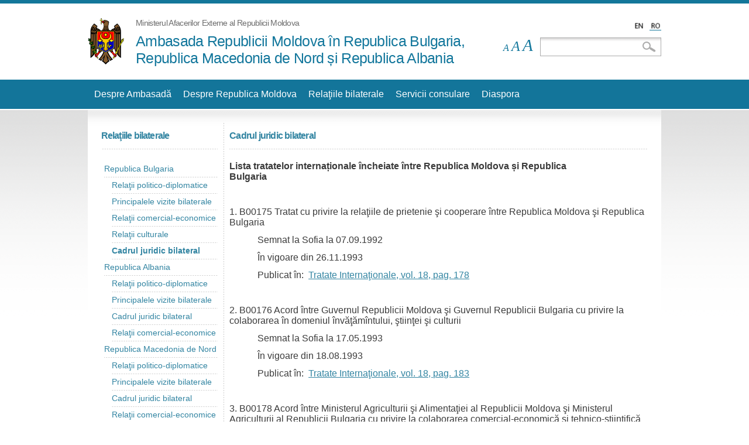

--- FILE ---
content_type: text/html; charset=utf-8
request_url: https://bulgaria.mfa.gov.md/ro/content/cadrul-juridic-bilateral
body_size: 9807
content:
<!DOCTYPE html PUBLIC "-//W3C//DTD HTML+RDFa 1.1//EN">
<html lang="ro" dir="ltr" version="HTML+RDFa 1.1"
  xmlns:content="http://purl.org/rss/1.0/modules/content/"
  xmlns:dc="http://purl.org/dc/terms/"
  xmlns:foaf="http://xmlns.com/foaf/0.1/"
  xmlns:og="http://ogp.me/ns#"
  xmlns:rdfs="http://www.w3.org/2000/01/rdf-schema#"
  xmlns:sioc="http://rdfs.org/sioc/ns#"
  xmlns:sioct="http://rdfs.org/sioc/types#"
  xmlns:skos="http://www.w3.org/2004/02/skos/core#"
  xmlns:xsd="http://www.w3.org/2001/XMLSchema#">
<head profile="http://www.w3.org/1999/xhtml/vocab">
  <meta http-equiv="Content-Type" content="text/html; charset=utf-8" />
<link rel="shortcut icon" href="https://bulgaria.mfa.gov.md/sites/bulgaria.mfa.gov.md/files/favicon_19.png" type="image/png" />
<meta name="viewport" content="width=device-width, initial-scale=1, maximum-scale=1, minimum-scale=1, user-scalable=no" />
<meta name="description" content="Lista tratatelor internaționale încheiate între Republica Moldova și Republica Bulgaria  1. B00175 Tratat cu privire la relaţiile de prietenie şi cooperare între Republica Moldova şi Republica Bulgaria Semnat la Sofia la 07.09.1992 În vigoare din 26.11.1993 Publicat în: Tratate Internaţionale, vol. 18, pag. 178 2. B00176 Acord între Guvernul Republicii Moldova şi Guvernul" />
<meta name="generator" content="Drupal 7 (https://www.drupal.org)" />
<link rel="canonical" href="https://bulgaria.mfa.gov.md/ro/content/cadrul-juridic-bilateral" />
<link rel="shortlink" href="https://bulgaria.mfa.gov.md/ro/node/28" />
  <title>Cadrul juridic bilateral | Ambasada Republicii Moldova în Republica Bulgaria, Republica Macedonia de Nord și Republica Albania</title>  
  <style type="text/css" media="all">
@import url("https://bulgaria.mfa.gov.md/modules/system/system.base.css?t6e0ni");
@import url("https://bulgaria.mfa.gov.md/modules/system/system.menus.css?t6e0ni");
@import url("https://bulgaria.mfa.gov.md/modules/system/system.messages.css?t6e0ni");
@import url("https://bulgaria.mfa.gov.md/modules/system/system.theme.css?t6e0ni");
</style>
<style type="text/css" media="all">
@import url("https://bulgaria.mfa.gov.md/modules/aggregator/aggregator.css?t6e0ni");
@import url("https://bulgaria.mfa.gov.md/modules/comment/comment.css?t6e0ni");
@import url("https://bulgaria.mfa.gov.md/modules/field/theme/field.css?t6e0ni");
@import url("https://bulgaria.mfa.gov.md/modules/node/node.css?t6e0ni");
@import url("https://bulgaria.mfa.gov.md/modules/search/search.css?t6e0ni");
@import url("https://bulgaria.mfa.gov.md/modules/user/user.css?t6e0ni");
@import url("https://bulgaria.mfa.gov.md/sites/all/modules/contrib/views/css/views.css?t6e0ni");
</style>
<style type="text/css" media="all">
@import url("https://bulgaria.mfa.gov.md/sites/all/modules/contrib/ctools/css/ctools.css?t6e0ni");
@import url("https://bulgaria.mfa.gov.md/sites/all/modules/contrib/lightbox2/css/lightbox.css?t6e0ni");
@import url("https://bulgaria.mfa.gov.md/sites/all/modules/contrib/panels/css/panels.css?t6e0ni");
@import url("https://bulgaria.mfa.gov.md/sites/all/themes/egov_theme/layouts/two_columns/two_columns.css?t6e0ni");
@import url("https://bulgaria.mfa.gov.md/modules/locale/locale.css?t6e0ni");
@import url("https://bulgaria.mfa.gov.md/sites/all/modules/features/egov_features/egov_core/css/egov_core.styles.css?t6e0ni");
@import url("https://bulgaria.mfa.gov.md/sites/all/modules/contrib/dismiss/css/dismiss.base.css?t6e0ni");
</style>
<style type="text/css" media="all">
@import url("https://bulgaria.mfa.gov.md/sites/all/themes/egov_theme/css/customAbout.css?t6e0ni");
@import url("https://bulgaria.mfa.gov.md/sites/all/themes/egov_theme/css/custom.css?t6e0ni");
@import url("https://bulgaria.mfa.gov.md/sites/all/themes/egov_theme/css/animate.css?t6e0ni");
@import url("https://bulgaria.mfa.gov.md/sites/bulgaria.mfa.gov.md/files/color/egov_theme-b3234f59/colors.css?t6e0ni");
@import url("https://bulgaria.mfa.gov.md/sites/all/themes/egov_theme/css/overrides.css?t6e0ni");
</style>
<style type="text/css" media="print">
@import url("https://bulgaria.mfa.gov.md/sites/all/themes/egov_theme/css/print.css?t6e0ni");
</style>
<style type="text/css" media="all">
@import url("https://bulgaria.mfa.gov.md/sites/all/themes/omega/alpha/css/alpha-reset.css?t6e0ni");
@import url("https://bulgaria.mfa.gov.md/sites/all/themes/omega/alpha/css/alpha-mobile.css?t6e0ni");
@import url("https://bulgaria.mfa.gov.md/sites/all/themes/omega/alpha/css/alpha-alpha.css?t6e0ni");
@import url("https://bulgaria.mfa.gov.md/sites/all/themes/omega/omega/css/formalize.css?t6e0ni");
@import url("https://bulgaria.mfa.gov.md/sites/all/themes/omega/omega/css/omega-text.css?t6e0ni");
@import url("https://bulgaria.mfa.gov.md/sites/all/themes/omega/omega/css/omega-branding.css?t6e0ni");
@import url("https://bulgaria.mfa.gov.md/sites/all/themes/omega/omega/css/omega-menu.css?t6e0ni");
@import url("https://bulgaria.mfa.gov.md/sites/all/themes/omega/omega/css/omega-forms.css?t6e0ni");
@import url("https://bulgaria.mfa.gov.md/sites/all/themes/omega/omega/css/omega-visuals.css?t6e0ni");
@import url("https://bulgaria.mfa.gov.md/sites/all/themes/egov_theme/css/global.css?t6e0ni");
</style>

<!--[if (lt IE 9)&(!IEMobile)]>
<style type="text/css" media="all">
@import url("https://bulgaria.mfa.gov.md/sites/all/themes/omega/alpha/css/grid/alpha_default/normal/alpha-default-normal-12.css?t6e0ni");
</style>
<![endif]-->

<!--[if gte IE 9]><!-->
<style type="text/css" media="all and (min-width: 740px) and (min-device-width: 740px), (max-device-width: 800px) and (min-width: 740px) and (orientation:landscape)">
@import url("https://bulgaria.mfa.gov.md/sites/all/themes/omega/alpha/css/grid/alpha_default/narrow/alpha-default-narrow-12.css?t6e0ni");
</style>
<!--<![endif]-->

<!--[if gte IE 9]><!-->
<style type="text/css" media="all and (min-width: 980px) and (min-device-width: 980px), all and (max-device-width: 1024px) and (min-width: 1024px) and (orientation:landscape)">
@import url("https://bulgaria.mfa.gov.md/sites/all/themes/omega/alpha/css/grid/alpha_default/normal/alpha-default-normal-12.css?t6e0ni");
</style>
<!--<![endif]-->
  <script type="text/javascript" src="//ajax.googleapis.com/ajax/libs/jquery/1.12.4/jquery.js"></script>
<script type="text/javascript">
<!--//--><![CDATA[//><!--
window.jQuery || document.write("<script src='/sites/all/modules/contrib/jquery_update/replace/jquery/1.12/jquery.js'>\x3C/script>")
//--><!]]>
</script>
<script type="text/javascript" src="https://bulgaria.mfa.gov.md/misc/jquery-extend-3.4.0.js?v=1.12.4"></script>
<script type="text/javascript" src="https://bulgaria.mfa.gov.md/misc/jquery-html-prefilter-3.5.0-backport.js?v=1.12.4"></script>
<script type="text/javascript" src="https://bulgaria.mfa.gov.md/misc/jquery.once.js?v=1.2"></script>
<script type="text/javascript" src="https://bulgaria.mfa.gov.md/misc/drupal.js?t6e0ni"></script>
<script type="text/javascript" src="https://bulgaria.mfa.gov.md/sites/all/modules/contrib/jquery_update/js/jquery_browser.js?v=0.0.1"></script>
<script type="text/javascript" src="https://bulgaria.mfa.gov.md/misc/form-single-submit.js?v=7.103"></script>
<script type="text/javascript" src="https://bulgaria.mfa.gov.md/sites/all/modules/contrib/admin_menu/admin_devel/admin_devel.js?t6e0ni"></script>
<script type="text/javascript" src="https://bulgaria.mfa.gov.md/sites/all/modules/contrib/entityreference/js/entityreference.js?t6e0ni"></script>
<script type="text/javascript" src="https://bulgaria.mfa.gov.md/sites/bulgaria.mfa.gov.md/files/languages/ro_rOVGzuWKyDXwX_DczzkOcNSA0Y4yBpho6UIL_5mnY4A.js?t6e0ni"></script>
<script type="text/javascript" src="https://bulgaria.mfa.gov.md/sites/all/modules/contrib/floating_block/floating_block.js?t6e0ni"></script>
<script type="text/javascript" src="https://bulgaria.mfa.gov.md/sites/all/modules/contrib/lightbox2/js/lightbox.js?t6e0ni"></script>
<script type="text/javascript" src="https://bulgaria.mfa.gov.md/sites/all/modules/features/egov_features/egov_core/js/egov_core.accessibility.js?t6e0ni"></script>
<script type="text/javascript" src="https://bulgaria.mfa.gov.md/sites/all/themes/omega/omega/js/jquery.formalize.js?t6e0ni"></script>
<script type="text/javascript" src="https://bulgaria.mfa.gov.md/sites/all/themes/omega/omega/js/omega-mediaqueries.js?t6e0ni"></script>
<script type="text/javascript" src="https://bulgaria.mfa.gov.md/sites/all/themes/egov_theme/js/chosen.jquery.js?t6e0ni"></script>
<script type="text/javascript" src="https://bulgaria.mfa.gov.md/sites/all/themes/egov_theme/js/modernizr.js?t6e0ni"></script>
<script type="text/javascript" src="https://bulgaria.mfa.gov.md/sites/all/themes/egov_theme/js/boot.js?t6e0ni"></script>
<script type="text/javascript" src="https://bulgaria.mfa.gov.md/sites/all/themes/egov_theme/js/custom.js?t6e0ni"></script>
<script type="text/javascript">
<!--//--><![CDATA[//><!--
jQuery.extend(Drupal.settings, {"basePath":"\/","pathPrefix":"ro\/","setHasJsCookie":0,"ajaxPageState":{"theme":"egov_theme","theme_token":"uyG3wuLb6E6uhPdJOsxI5wRipbeQQTt2AJP41m7lqps","js":{"0":1,"\/\/ajax.googleapis.com\/ajax\/libs\/jquery\/1.12.4\/jquery.js":1,"1":1,"misc\/jquery-extend-3.4.0.js":1,"misc\/jquery-html-prefilter-3.5.0-backport.js":1,"misc\/jquery.once.js":1,"misc\/drupal.js":1,"sites\/all\/modules\/contrib\/jquery_update\/js\/jquery_browser.js":1,"misc\/form-single-submit.js":1,"sites\/all\/modules\/contrib\/admin_menu\/admin_devel\/admin_devel.js":1,"sites\/all\/modules\/contrib\/entityreference\/js\/entityreference.js":1,"public:\/\/languages\/ro_rOVGzuWKyDXwX_DczzkOcNSA0Y4yBpho6UIL_5mnY4A.js":1,"sites\/all\/modules\/contrib\/floating_block\/floating_block.js":1,"sites\/all\/modules\/contrib\/lightbox2\/js\/lightbox.js":1,"sites\/all\/modules\/features\/egov_features\/egov_core\/js\/egov_core.accessibility.js":1,"sites\/all\/themes\/omega\/omega\/js\/jquery.formalize.js":1,"sites\/all\/themes\/omega\/omega\/js\/omega-mediaqueries.js":1,"sites\/all\/themes\/egov_theme\/js\/chosen.jquery.js":1,"sites\/all\/themes\/egov_theme\/js\/modernizr.js":1,"sites\/all\/themes\/egov_theme\/js\/boot.js":1,"sites\/all\/themes\/egov_theme\/js\/custom.js":1},"css":{"modules\/system\/system.base.css":1,"modules\/system\/system.menus.css":1,"modules\/system\/system.messages.css":1,"modules\/system\/system.theme.css":1,"modules\/aggregator\/aggregator.css":1,"modules\/comment\/comment.css":1,"modules\/field\/theme\/field.css":1,"modules\/node\/node.css":1,"modules\/search\/search.css":1,"modules\/user\/user.css":1,"sites\/all\/modules\/contrib\/views\/css\/views.css":1,"sites\/all\/modules\/contrib\/ctools\/css\/ctools.css":1,"sites\/all\/modules\/contrib\/lightbox2\/css\/lightbox.css":1,"sites\/all\/modules\/contrib\/panels\/css\/panels.css":1,"sites\/all\/themes\/egov_theme\/layouts\/two_columns\/two_columns.css":1,"modules\/locale\/locale.css":1,"sites\/all\/modules\/features\/egov_features\/egov_core\/css\/egov_core.styles.css":1,"sites\/all\/modules\/contrib\/dismiss\/css\/dismiss.base.css":1,"sites\/all\/themes\/egov_theme\/css\/customAbout.css":1,"sites\/all\/themes\/egov_theme\/css\/custom.css":1,"sites\/all\/themes\/egov_theme\/css\/animate.css":1,"sites\/all\/themes\/egov_theme\/css\/colors.css":1,"sites\/all\/themes\/egov_theme\/css\/overrides.css":1,"sites\/all\/themes\/egov_theme\/css\/print.css":1,"sites\/all\/themes\/omega\/alpha\/css\/alpha-reset.css":1,"sites\/all\/themes\/omega\/alpha\/css\/alpha-mobile.css":1,"sites\/all\/themes\/omega\/alpha\/css\/alpha-alpha.css":1,"sites\/all\/themes\/omega\/omega\/css\/formalize.css":1,"sites\/all\/themes\/omega\/omega\/css\/omega-text.css":1,"sites\/all\/themes\/omega\/omega\/css\/omega-branding.css":1,"sites\/all\/themes\/omega\/omega\/css\/omega-menu.css":1,"sites\/all\/themes\/omega\/omega\/css\/omega-forms.css":1,"sites\/all\/themes\/omega\/omega\/css\/omega-visuals.css":1,"sites\/all\/themes\/egov_theme\/css\/global.css":1,"ie::normal::sites\/all\/themes\/omega\/alpha\/css\/grid\/alpha_default\/normal\/alpha-default-normal-12.css":1,"sites\/all\/themes\/omega\/alpha\/css\/grid\/alpha_default\/narrow\/alpha-default-narrow-12.css":1,"sites\/all\/themes\/omega\/alpha\/css\/grid\/alpha_default\/normal\/alpha-default-normal-12.css":1}},"floating_block":{"settings":{"#zone-menu-wrapper":[]},"minWidth":"0"},"lightbox2":{"rtl":"0","file_path":"\/(\\w\\w\/)public:\/","default_image":"\/sites\/all\/modules\/contrib\/lightbox2\/images\/brokenimage.jpg","border_size":10,"font_color":"000","box_color":"fff","top_position":"","overlay_opacity":"0.8","overlay_color":"000","disable_close_click":true,"resize_sequence":0,"resize_speed":400,"fade_in_speed":400,"slide_down_speed":600,"use_alt_layout":false,"disable_resize":false,"disable_zoom":false,"force_show_nav":false,"show_caption":true,"loop_items":false,"node_link_text":"View Image Details","node_link_target":false,"image_count":"Image !current of !total","video_count":"Video !current of !total","page_count":"Page !current of !total","lite_press_x_close":"press \u003Ca href=\u0022#\u0022 onclick=\u0022hideLightbox(); return FALSE;\u0022\u003E\u003Ckbd\u003Ex\u003C\/kbd\u003E\u003C\/a\u003E to close","download_link_text":"","enable_login":false,"enable_contact":false,"keys_close":"c x 27","keys_previous":"p 37","keys_next":"n 39","keys_zoom":"z","keys_play_pause":"32","display_image_size":"original","image_node_sizes":"()","trigger_lightbox_classes":"","trigger_lightbox_group_classes":"","trigger_slideshow_classes":"","trigger_lightframe_classes":"","trigger_lightframe_group_classes":"","custom_class_handler":0,"custom_trigger_classes":"","disable_for_gallery_lists":true,"disable_for_acidfree_gallery_lists":true,"enable_acidfree_videos":true,"slideshow_interval":5000,"slideshow_automatic_start":true,"slideshow_automatic_exit":true,"show_play_pause":true,"pause_on_next_click":false,"pause_on_previous_click":true,"loop_slides":false,"iframe_width":600,"iframe_height":400,"iframe_border":1,"enable_video":false,"useragent":"Mozilla\/5.0 (Macintosh; Intel Mac OS X 10_15_7) AppleWebKit\/537.36 (KHTML, like Gecko) Chrome\/131.0.0.0 Safari\/537.36; ClaudeBot\/1.0; +claudebot@anthropic.com)"},"dismiss":{"fadeout":0},"urlIsAjaxTrusted":{"\/ro\/content\/cadrul-juridic-bilateral":true},"omega":{"layouts":{"primary":"normal","order":["narrow","normal"],"queries":{"narrow":"all and (min-width: 740px) and (min-device-width: 740px), (max-device-width: 800px) and (min-width: 740px) and (orientation:landscape)","normal":"all and (min-width: 980px) and (min-device-width: 980px), all and (max-device-width: 1024px) and (min-width: 1024px) and (orientation:landscape)"}}}});
//--><!]]>
</script>
  <!--[if lt IE 9]><script src="http://html5shiv.googlecode.com/svn/trunk/html5.js"></script><![endif]-->
</head>
<body class="html not-front not-logged-in page-node page-node- page-node-28 node-type-advanced-page i18n-ro context-content">
  <div id="skip-link">
    <a href="#main-content" class="element-invisible element-focusable">Skip to main content</a>
  </div>
    <div class="page clearfix" id="page">
      <header id="section-header" class="section section-header">
  <div id="zone-branding-wrapper" class="zone-wrapper zone-branding-wrapper clearfix">  
  <div id="zone-branding" class="zone zone-branding clearfix container-12">
    <div class="grid-12 region region-branding" id="region-branding">
  <div class="region-inner region-branding-inner">
        <div class="branding-data clearfix">
            <div class="logo-img">
        <a href="/ro" rel="home" title="Ambasada Republicii Moldova în Republica Bulgaria, Republica Macedonia de Nord și Republica Albania"><img src="https://bulgaria.mfa.gov.md/sites/bulgaria.mfa.gov.md/files/color/egov_theme-b3234f59/logo.png" alt="Ambasada Republicii Moldova în Republica Bulgaria, Republica Macedonia de Nord și Republica Albania" id="logo" /></a>      </div>
                        <hgroup class="site-name-slogan">        
                            <h6 class="site-slogan">Ministerul Afacerilor Externe  al Republicii Moldova</h6>
        		                        <h2 class="site-name"><a href="/ro" title="Home">Ambasada Republicii Moldova în Republica Bulgaria, Republica Macedonia de Nord și Republica Albania</a></h2>
              </hgroup>
            
          </div>
        <div class="block block-locale block-language block-locale-language odd block-without-title" id="block-locale-language">
  <div class="block-inner clearfix">
                
    <div class="content clearfix">
      <ul class="language-switcher-locale-url"><li class="en first"><a href="/en/content/bilateral-legal-framework-0" class="language-link" xml:lang="en" title="Bilateral legal framework">English</a></li><li class="ro last active"><a href="/ro/content/cadrul-juridic-bilateral" class="language-link active" xml:lang="ro" title="Cadrul juridic bilateral">Română</a></li></ul>    </div>
  </div>
</div><div class="block block-search block-form block-search-form even block-without-title" id="block-search-form">
  <div class="block-inner clearfix">
                
    <div class="content clearfix">
      <form action="/ro/content/cadrul-juridic-bilateral" method="post" id="search-block-form" accept-charset="UTF-8"><div><div class="container-inline">
      <h2 class="element-invisible">Search form</h2>
    <div class="form-item form-type-textfield form-item-search-block-form">
  <label class="element-invisible" for="edit-search-block-form--2">Search </label>
 <input title="Enter the terms you wish to search for." type="text" id="edit-search-block-form--2" name="search_block_form" value="" size="15" maxlength="128" class="form-text" />
</div>
<div class="form-actions form-wrapper" id="edit-actions"><input type="submit" id="edit-submit" name="op" value="Search" class="form-submit" /></div><input type="hidden" name="form_build_id" value="form-DCVlaUkO-XI9d-Qu-e1Re_0Jn8P-eExFKquJt7M2KX8" />
<input type="hidden" name="form_id" value="search_block_form" />
</div>
</div></form>    </div>
  </div>
</div><div class="block block-egov-core block-accessbility-text block-egov-core-accessbility-text odd block-without-title" id="block-egov-core-accessbility-text">
  <div class="block-inner clearfix">
                
    <div class="content clearfix">
      <div class="accessibility-wrapper">  <span class="normal-size size">A</span>  <span class="big-size size">A</span>  <span class="huge-size size">A</span></div>    </div>
  </div>
</div>  </div>
</div>  </div>
</div><div id="zone-menu-wrapper" class="zone-wrapper zone-menu-wrapper clearfix">  
  <div id="zone-menu" class="zone zone-menu clearfix container-12">
    <div class="grid-12 region region-menu" id="region-menu">
  <div class="region-inner region-menu-inner">
        <div class="block block-menu-block mobile block-10 block-menu-block-10 odd block-without-title" id="block-menu-block-10">
  <div class="block-inner clearfix">
                
    <div class="content clearfix">
      <div class="menu-block-wrapper menu-block-10 menu-name-menu-main-menu-ro parent-mlid-0 menu-level-1">
  <ul class="menu"><li class="first expanded menu-mlid-1168 depth-1 item-menu-main-menu-ro"><a href="/ro/content/ambasador">Despre Ambasadă</a><ul class="menu"><li class="first leaf menu-mlid-1167 depth-2 item-menu-main-menu-ro"><a href="/ro/content/ambasador">Ambasador</a></li>
<li class="leaf menu-mlid-826 depth-2 item-menu-main-menu-ro"><a href="/ro/content/istoric">Istoric</a></li>
<li class="leaf menu-mlid-827 depth-2 item-menu-main-menu-ro"><a href="/ro/content/personalul-ambasadei" title="Personalul Ambasadei">Personalul Ambasadei</a></li>
<li class="leaf menu-mlid-829 depth-2 item-menu-main-menu-ro"><a href="/ro/press-release-types/nout%C4%83%C8%9Bi" title="Noutăţi">Noutăţi</a></li>
<li class="leaf menu-mlid-830 depth-2 item-menu-main-menu-ro"><a href="/ro/advanced-page-type/anun%C8%9Buri" title="Anunţuri">Anunţuri</a></li>
<li class="last leaf menu-mlid-832 depth-2 item-menu-main-menu-ro"><a href="/ro/content/contacte" title="Contacte">Contacte</a></li>
</ul></li>
<li class="expanded menu-mlid-821 depth-1 item-menu-main-menu-ro"><a href="/ro/content/date-generale">Despre Republica Moldova</a><ul class="menu"><li class="first expanded menu-mlid-833 depth-2 item-menu-main-menu-ro"><a href="/ro/content/date-generale" title="Republica Moldova">Republica Moldova</a><ul class="menu"><li class="first leaf menu-mlid-927 depth-3 item-menu-main-menu-ro"><a href="/ro/content/date-generale">Date generale</a></li>
<li class="leaf menu-mlid-928 depth-3 item-menu-main-menu-ro"><a href="/ro/content/istoria">Istoria</a></li>
<li class="leaf menu-mlid-929 depth-3 item-menu-main-menu-ro"><a href="/ro/content/simbolurile-statului">Simbolurile Statului</a></li>
<li class="leaf menu-mlid-930 depth-3 item-menu-main-menu-ro"><a href="/ro/content/puterea-de-stat">Puterea de Stat</a></li>
<li class="leaf menu-mlid-931 depth-3 item-menu-main-menu-ro"><a href="/ro/content/pre%C5%9Fedinte">Preşedinte</a></li>
<li class="leaf menu-mlid-932 depth-3 item-menu-main-menu-ro"><a href="/ro/content/parlament">Parlament</a></li>
<li class="leaf menu-mlid-933 depth-3 item-menu-main-menu-ro"><a href="/ro/content/guvern">Guvern</a></li>
<li class="leaf menu-mlid-934 depth-3 item-menu-main-menu-ro"><a href="/ro/content/autoritatea-judec%C4%83toreasc%C4%83">Autoritatea judecătorească</a></li>
<li class="leaf menu-mlid-935 depth-3 item-menu-main-menu-ro"><a href="/ro/content/cultur%C4%83">Cultură</a></li>
<li class="leaf menu-mlid-936 depth-3 item-menu-main-menu-ro"><a href="/ro/content/turism">Turism</a></li>
<li class="last leaf menu-mlid-937 depth-3 item-menu-main-menu-ro"><a href="/ro/content/%C5%9Ftiin%C5%A3%C4%83">Ştiinţă</a></li>
</ul></li>
<li class="leaf menu-mlid-834 depth-2 item-menu-main-menu-ro"><a href="/ro/content/economie" title="Economie">Economie</a></li>
<li class="last leaf menu-mlid-835 depth-2 item-menu-main-menu-ro"><a href="/ro/content/climatul-investi%C5%A3ional-%C5%9Fi-de-afaceri" title="Climatul investiţional şi de afaceri">Climatul investiţional şi de afaceri</a></li>
</ul></li>
<li class="expanded active-trail menu-mlid-822 depth-1 item-menu-main-menu-ro"><a href="/ro/content/rela%C5%A3ii-politico-diplomatice" class="active-trail">Relaţiile bilaterale</a><ul class="menu"><li class="first expanded active-trail menu-mlid-1170 depth-2 item-menu-main-menu-ro"><a href="/ro/content/rela%C5%A3ii-politico-diplomatice" class="active-trail">Republica Bulgaria</a><ul class="menu"><li class="first leaf menu-mlid-836 depth-3 item-menu-main-menu-ro"><a href="/ro/content/rela%C5%A3ii-politico-diplomatice" title="Relaţii politico-diplomatice">Relaţii politico-diplomatice</a></li>
<li class="leaf menu-mlid-837 depth-3 item-menu-main-menu-ro"><a href="/ro/content/principalele-vizite-bilaterale" title="Principalele vizite bilaterale">Principalele vizite bilaterale</a></li>
<li class="leaf menu-mlid-838 depth-3 item-menu-main-menu-ro"><a href="/ro/content/rela%C5%A3ii-comercial-economice" title="Relaţii comercial-economice">Relaţii comercial-economice</a></li>
<li class="leaf menu-mlid-839 depth-3 item-menu-main-menu-ro"><a href="/ro/content/rela%C5%A3ii-culturale" title="Relaţii culturale">Relaţii culturale</a></li>
<li class="last leaf active-trail active menu-mlid-840 depth-3 item-menu-main-menu-ro"><a href="/ro/content/cadrul-juridic-bilateral" title="Cadrul juridic bilateral" class="active-trail active">Cadrul juridic bilateral</a></li>
</ul></li>
<li class="expanded menu-mlid-1175 depth-2 item-menu-main-menu-ro"><a href="/ro/content/rela%C5%A3ii-politico-diplomatice-0">Republica Albania</a><ul class="menu"><li class="first leaf menu-mlid-1171 depth-3 item-menu-main-menu-ro"><a href="/ro/content/rela%C5%A3ii-politico-diplomatice-0">Relaţii politico-diplomatice</a></li>
<li class="leaf menu-mlid-1172 depth-3 item-menu-main-menu-ro"><a href="/ro/content/principalele-vizite-bilaterale-0">Principalele vizite bilaterale</a></li>
<li class="leaf menu-mlid-1173 depth-3 item-menu-main-menu-ro"><a href="/ro/content/cadrul-juridic-bilateral-0">Cadrul juridic bilateral</a></li>
<li class="last leaf menu-mlid-1174 depth-3 item-menu-main-menu-ro"><a href="/ro/content/rela%C5%A3ii-comercial-economice-0">Relaţii comercial-economice</a></li>
</ul></li>
<li class="expanded menu-mlid-1181 depth-2 item-menu-main-menu-ro"><a href="/ro/content/rela%C5%A3ii-politico-diplomatice-1">Republica Macedonia de Nord </a><ul class="menu"><li class="first leaf menu-mlid-1176 depth-3 item-menu-main-menu-ro"><a href="/ro/content/rela%C5%A3ii-politico-diplomatice-1">Relaţii politico-diplomatice</a></li>
<li class="leaf menu-mlid-1178 depth-3 item-menu-main-menu-ro"><a href="/ro/content/principalele-vizite-bilaterale-1">Principalele vizite bilaterale</a></li>
<li class="leaf menu-mlid-1179 depth-3 item-menu-main-menu-ro"><a href="/ro/content/cadrul-juridic-bilateral-1">Cadrul juridic bilateral</a></li>
<li class="last leaf menu-mlid-1180 depth-3 item-menu-main-menu-ro"><a href="/ro/content/rela%C5%A3ii-comercial-economice-1">Relaţii comercial-economice</a></li>
</ul></li>
<li class="last leaf menu-mlid-841 depth-2 item-menu-main-menu-ro"><a href="/ro/content/consuli-onorifici" title="Consuli onorifici">Consuli onorifici</a></li>
</ul></li>
<li class="expanded menu-mlid-823 depth-1 item-menu-main-menu-ro"><a href="/ro/content/programul-de-lucru-%C5%9Fi-informa%C5%A3ii">Servicii consulare</a><ul class="menu"><li class="first expanded menu-mlid-842 depth-2 item-menu-main-menu-ro"><a href="/ro/content/programul-de-lucru-%C5%9Fi-informa%C5%A3ii" title="Programul de lucru şi informaţii de contact">Programul de lucru şi informaţii de contact</a><ul class="menu"><li class="first leaf menu-mlid-940 depth-3 item-menu-main-menu-ro"><a href="/ro/content/situa%C5%A3ii-excep%C5%A3ionale">Situaţii excepţionale</a></li>
<li class="last leaf menu-mlid-941 depth-3 item-menu-main-menu-ro"><a href="/ro/content/sesiz%C4%83ri-%C5%9Fi-reclama%C5%A3ii">Sesizări şi reclamaţii</a></li>
</ul></li>
<li class="leaf menu-mlid-1199 depth-2 item-menu-main-menu-ro"><a href="/ro/content/orarul-de-audien%C8%9B%C4%83-la-%C8%99eful-misiunii">Orarul de audiență la șeful misiunii</a></li>
<li class="collapsed menu-mlid-848 depth-2 item-menu-main-menu-ro"><a href="/ro/content/eliberarea-documentelor-de-identitate-%C5%9Fi-c%C4%83l%C4%83torie" title="Eliberarea documentelor de identitate şi călătorie">Eliberarea documentelor de identitate şi călătorie</a></li>
<li class="leaf menu-mlid-845 depth-2 item-menu-main-menu-ro"><a href="/ro/content/vize" title="Vize">Vize</a></li>
<li class="expanded menu-mlid-846 depth-2 item-menu-main-menu-ro"><a href="/ro/content/legalizarea-documentelor" title="Legalizarea documentelor">Legalizarea documentelor</a><ul class="menu"><li class="first last leaf menu-mlid-942 depth-3 item-menu-main-menu-ro"><a href="/ro/content/apostila">Apostila</a></li>
</ul></li>
<li class="leaf menu-mlid-847 depth-2 item-menu-main-menu-ro"><a href="/ro/content/cet%C4%83%C5%A3enia">Cetăţenia</a></li>
<li class="leaf menu-mlid-849 depth-2 item-menu-main-menu-ro"><a href="/ro/content/acte-notariale" title="Acte notariale">Acte notariale</a></li>
<li class="leaf menu-mlid-853 depth-2 item-menu-main-menu-ro"><a href="/ro/content/emigrare-autorizat%C4%83" title="Emigrare autorizată">Emigrare autorizată</a></li>
<li class="leaf menu-mlid-855 depth-2 item-menu-main-menu-ro"><a href="/ro/content/alte-servicii" title="Alte servicii">Alte servicii</a></li>
<li class="leaf menu-mlid-856 depth-2 item-menu-main-menu-ro"><a href="/ro/content/taxe-consulare-%C5%9Fi-taxe-aferente" title="Taxe consulare şi taxe aferente">Taxe consulare şi taxe aferente</a></li>
<li class="leaf menu-mlid-857 depth-2 item-menu-main-menu-ro"><a href="/ro/content/sfaturi-de-c%C4%83l%C4%83torie" title="Sfaturi de călătorie">Sfaturi de călătorie</a></li>
<li class="leaf menu-mlid-1198 depth-2 item-menu-main-menu-ro"><a href="/ro/content/%C3%AEntreb%C4%83ri-frecvente">Întrebări frecvente</a></li>
<li class="last expanded menu-mlid-1409 depth-2 item-menu-main-menu-ro"><a href="/ro/content/servicii-consulare-prin-po%C8%99t%C4%83">Servicii consulare prin poștă</a><ul class="menu"><li class="first leaf menu-mlid-852 depth-3 item-menu-main-menu-ro"><a href="/ro/content/titlu-de-c%C4%83l%C4%83torie" title="Titlu de călătorie">Titlu de călătorie</a></li>
<li class="leaf menu-mlid-1410 depth-3 item-menu-main-menu-ro"><a href="/ro/content/duplicatul-actelor-de-stare-civil%C4%83">Duplicatul actelor de stare civilă</a></li>
<li class="leaf menu-mlid-1411 depth-3 item-menu-main-menu-ro"><a href="/ro/content/extrase-multilingve-de-pe-actele-de-stare-civil%C4%83">Extrase multilingve de pe actele de stare civilă</a></li>
<li class="leaf menu-mlid-1413 depth-3 item-menu-main-menu-ro"><a href="/ro/content/transcrierea-actelor">Transcrierea actelor</a></li>
<li class="leaf menu-mlid-1414 depth-3 item-menu-main-menu-ro"><a href="/ro/content/alte-certificate">Alte certificate</a></li>
<li class="last leaf menu-mlid-851 depth-3 item-menu-main-menu-ro"><a href="/ro/content/certificat-de-cazier-judiciar" title="Certificat de cazier judiciar">Certificat de cazier judiciar</a></li>
</ul></li>
</ul></li>
<li class="last expanded menu-mlid-824 depth-1 item-menu-main-menu-ro"><a href="/ro/content/asocia%C5%A3iile-moldovenilor-%C5%9Fi-organiza%C5%A3ii-na%C5%A3ional-culturale">Diaspora</a><ul class="menu"><li class="first leaf menu-mlid-858 depth-2 item-menu-main-menu-ro"><a href="/ro/content/asocia%C5%A3iile-moldovenilor-%C5%9Fi-organiza%C5%A3ii-na%C5%A3ional-culturale" title="Asociaţiile moldovenilor şi organizaţii naţional-culturale">Asociaţiile moldovenilor şi organizaţii naţional-culturale</a></li>
<li class="last leaf menu-mlid-859 depth-2 item-menu-main-menu-ro"><a href="/ro/content/activitatea-diasporei" title="Activitatea Diasporei">Activitatea Diasporei</a></li>
</ul></li>
</ul></div>
    </div>
  </div>
</div>  </div>
</div>


  </div>
</div></header>    
      <section id="section-content" class="section section-content">
  <div id="zone-content-wrapper" class="zone-wrapper zone-content-wrapper clearfix">  
  <div id="zone-content" class="zone zone-content clearfix container-12">    
        
        <div class="grid-12 region region-content" id="region-content">
  <div class="region-inner region-content-inner">
    <a id="main-content"></a>
                        <div class="block block-system block-main block-system-main odd block-without-title" id="block-system-main">
  <div class="block-inner clearfix">
                
    <div class="content clearfix">
      
<div class="panel-display panel-2-columns clearfix" >
  <div class="panel-panel panel-col-first">
    <div class="inside"><div class="panel-pane pane-egov-menu-pane left-menu"   class="panel-pane pane-egov-menu-pane left-menu">
  
        <h2 class="pane-title">
      Relaţiile bilaterale    </h2>
    
  
  <div class="pane-content">
    <div class="menu-block-wrapper menu-block-custom_menu_pane menu-name-menu-main-menu-ro parent-mlid-822 menu-level-0">
  <ul class="menu"><li class="first expanded active-trail menu-mlid-1170 depth-2 item-menu-main-menu-ro"><a href="/ro/content/rela%C5%A3ii-politico-diplomatice" class="active-trail">Republica Bulgaria</a><ul class="menu"><li class="first leaf menu-mlid-836 depth-3 item-menu-main-menu-ro"><a href="/ro/content/rela%C5%A3ii-politico-diplomatice" title="Relaţii politico-diplomatice">Relaţii politico-diplomatice</a></li>
<li class="leaf menu-mlid-837 depth-3 item-menu-main-menu-ro"><a href="/ro/content/principalele-vizite-bilaterale" title="Principalele vizite bilaterale">Principalele vizite bilaterale</a></li>
<li class="leaf menu-mlid-838 depth-3 item-menu-main-menu-ro"><a href="/ro/content/rela%C5%A3ii-comercial-economice" title="Relaţii comercial-economice">Relaţii comercial-economice</a></li>
<li class="leaf menu-mlid-839 depth-3 item-menu-main-menu-ro"><a href="/ro/content/rela%C5%A3ii-culturale" title="Relaţii culturale">Relaţii culturale</a></li>
<li class="last leaf active-trail active menu-mlid-840 depth-3 item-menu-main-menu-ro"><a href="/ro/content/cadrul-juridic-bilateral" title="Cadrul juridic bilateral" class="active-trail active">Cadrul juridic bilateral</a></li>
</ul></li>
<li class="expanded menu-mlid-1175 depth-2 item-menu-main-menu-ro"><a href="/ro/content/rela%C5%A3ii-politico-diplomatice-0">Republica Albania</a><ul class="menu"><li class="first leaf menu-mlid-1171 depth-3 item-menu-main-menu-ro"><a href="/ro/content/rela%C5%A3ii-politico-diplomatice-0">Relaţii politico-diplomatice</a></li>
<li class="leaf menu-mlid-1172 depth-3 item-menu-main-menu-ro"><a href="/ro/content/principalele-vizite-bilaterale-0">Principalele vizite bilaterale</a></li>
<li class="leaf menu-mlid-1173 depth-3 item-menu-main-menu-ro"><a href="/ro/content/cadrul-juridic-bilateral-0">Cadrul juridic bilateral</a></li>
<li class="last leaf menu-mlid-1174 depth-3 item-menu-main-menu-ro"><a href="/ro/content/rela%C5%A3ii-comercial-economice-0">Relaţii comercial-economice</a></li>
</ul></li>
<li class="expanded menu-mlid-1181 depth-2 item-menu-main-menu-ro"><a href="/ro/content/rela%C5%A3ii-politico-diplomatice-1">Republica Macedonia de Nord </a><ul class="menu"><li class="first leaf menu-mlid-1176 depth-3 item-menu-main-menu-ro"><a href="/ro/content/rela%C5%A3ii-politico-diplomatice-1">Relaţii politico-diplomatice</a></li>
<li class="leaf menu-mlid-1178 depth-3 item-menu-main-menu-ro"><a href="/ro/content/principalele-vizite-bilaterale-1">Principalele vizite bilaterale</a></li>
<li class="leaf menu-mlid-1179 depth-3 item-menu-main-menu-ro"><a href="/ro/content/cadrul-juridic-bilateral-1">Cadrul juridic bilateral</a></li>
<li class="last leaf menu-mlid-1180 depth-3 item-menu-main-menu-ro"><a href="/ro/content/rela%C5%A3ii-comercial-economice-1">Relaţii comercial-economice</a></li>
</ul></li>
<li class="last leaf menu-mlid-841 depth-2 item-menu-main-menu-ro"><a href="/ro/content/consuli-onorifici" title="Consuli onorifici">Consuli onorifici</a></li>
</ul></div>
  </div>

  
  </div>
</div>
  </div>

  <div class="panel-panel panel-col-middle">
    <div class="inside"><div class="panel-pane pane-node-content"   class="panel-pane pane-node-content">
  
        <h2 class="pane-title">
      Cadrul juridic bilateral    </h2>
    
  
  <div class="pane-content">
    <article about="/ro/content/cadrul-juridic-bilateral" typeof="sioc:Item foaf:Document" class="node node-advanced-page node-published node-not-promoted node-not-sticky author-root odd clearfix" id="node-advanced-page-28">
        <span property="dc:title" content="" class="rdf-meta element-hidden"></span>    
  
  <div class="content clearfix">
    <div class="field field-name-body field-type-text-with-summary field-label-hidden"><div class="field-items"><div class="field-item even" property="content:encoded"><p><strong>Lista tratatelor internaționale încheiate între Republica Moldova și Republica Bulgaria</strong><strong>                              </strong></p><p> </p><p>1. B00175 Tratat cu privire la relaţiile de prietenie şi cooperare între Republica Moldova şi Republica Bulgaria</p><p>            Semnat la Sofia la 07.09.1992</p><p>            În vigoare din 26.11.1993</p><p>            Publicat în:  <a href="http://lex.justice.md/index.php?action=view&amp;view=doc&amp;lang=1&amp;id=357010">Tratate Internaţionale, vol. 18, pag. 178</a></p><p>           </p><p>2. B00176 Acord între Guvernul Republicii Moldova şi Guvernul Republicii Bulgaria cu privire la colaborarea în domeniul învăţămîntului, ştiinţei şi culturii  </p><p>            Semnat la Sofia la 17.05.1993</p><p>            În vigoare din 18.08.1993</p><p>            Publicat în:  <a href="http://lex.justice.md/index.php?action=view&amp;view=doc&amp;lang=1&amp;id=356788">Tratate Internaţionale, vol. 18, pag. 183</a></p><p>           </p><p>3. B00178 Acord între Ministerul Agriculturii şi Alimentaţiei al Republicii Moldova şi Ministerul Agriculturii al Republicii Bulgaria cu privire la colaborarea comercial-economică şi tehnico-stiinţifică în domeniul agriculturii şi alimentaţiei    </p><p>            Semnat la Chişinău la 12.12.1994</p><p>            În vigoare din 12.12.1994</p><p>            Publicat în:  <a href="http://lex.justice.md/index.php?action=view&amp;view=doc&amp;lang=1&amp;id=356997">Tratate Internaţionale, vol. 18, pag. 194</a></p><p>           </p><p>4. B00182 Protocol de consultări şi colaborare între Ministerul Afacerilor Externe al Republicii Moldova şi Ministerul Afacerilor Externe al Republicii Bulgaria           </p><p>            Semnat la Chişinău la 12.12.1994</p><p>            În vigoare din 12.12.1994</p><p>            Publicat în:  <a href="http://lex.justice.md/index.php?action=view&amp;view=doc&amp;lang=1&amp;id=356993">Tratate Internaţionale, vol. 18, pag. 210</a></p><p>           </p><p>5. B00183 Acord între Guvernul Republicii Moldova şi Guvernul Republicii Bulgaria privind transportul internaţional de pasageri şi mărfuri   </p><p>            Semnat la Chişinău la 12.12.1994</p><p>            În vigoare din 01.09.1995</p><p>            Publicat în:  <a href="http://lex.justice.md/index.php?action=view&amp;view=doc&amp;lang=1&amp;id=356992">Tratate Internaţionale, vol. 18, pag. 212</a></p><p>           </p><p>6. B00185 Acord de colaborare între Ministerul Apărării al Republicii Moldova şi Ministerul Apărării al Republicii Bulgaria         </p><p>            Semnat la Chişinău la 15.06.1995</p><p>            În vigoare din 25.02.1996</p><p>            Publicat în:  <a href="http://lex.justice.md/index.php?action=view&amp;view=doc&amp;lang=1&amp;id=356342">Tratate Internaţionale, vol. 40, pag. 105</a></p><p>           </p><p>7. B00186 Acord între Guvernul Republicii Moldova şi Guvernul Republicii Bulgaria privind promovarea şi protejarea reciprocă a investiţiilor     </p><p>            Semnat la Sofia la 17.04.1996</p><p>            În vigoare din 12.06.1997</p><p>            Publicat în:  <a href="http://lex.justice.md/index.php?action=view&amp;view=doc&amp;lang=1&amp;id=356991">Tratate Internaţionale, vol. 18, pag. 219</a></p><p>           </p><p>8. B00187 Convenţie consulară între Republica Moldova şi Republica Bulgaria  </p><p>            Semnat la Sofia la 17.04.1996</p><p>            În vigoare din 11.07.1998</p><p>            Publicat în:  <a href="http://lex.justice.md/index.php?action=view&amp;view=doc&amp;lang=1&amp;id=356989">Tratate Internaţionale, vol. 18, pag. 226</a></p><p>           </p><p>9. B00188 Acord între Guvernul Republicii Moldova şi Guvernul Republicii Bulgaria privind colaborarea în domeniul turismului  </p><p>            Semnat la Sofia la 17.04.1996</p><p>            În vigoare din 04.05.2001</p><p>            Publicat în:  <a href="http://lex.justice.md/index.php?action=view&amp;view=doc&amp;lang=1&amp;id=359953">Tratate Internaţionale, vol. 29, pag. 67</a></p><p>           </p><p>10. B00189 Acord între Guvernul Republicii Moldova şi Guvernul Republicii Bulgaria privind serviciile aeriene între şi dincolo de teritoriile lor respective</p><p>            Semnat la Sofia la 17.04.1996</p><p>            În vigoare din 18.04.1997</p><p>            Publicat în:  <a href="http://lex.justice.md/index.php?action=view&amp;view=doc&amp;lang=1&amp;id=356988">Tratate Internaţionale, vol. 18, pag. 248</a></p><p>           </p><p>11. B00193 Acord de colaborare între Ministerul Industriei al Republicii Moldova şi Ministerul Industriei al Republicii Bulgaria    </p><p>            Semnat la Sofia la 01.12.1995</p><p>            În vigoare din 01.12.1995</p><p>            Publicat în:  <a href="http://lex.justice.md/index.php?action=view&amp;view=doc&amp;lang=1&amp;id=356786">Tratate Internaţionale, vol. 18, pag. 264</a></p><p>           </p><p>12. B00194 Convenţie între Republica Moldova şi Republica Bulgaria pentru evitarea dublei impuneri cu privire la impozitele pe venit şi pe proprietate </p><p>            Semnat la Sofia la 15.09.1998</p><p>            În vigoare din 24.03.1999</p><p>            Publicat în:  <a href="http://lex.justice.md/index.php?action=view&amp;view=doc&amp;lang=1&amp;id=358356">Tratate Internaţionale, vol. 23, pag. 85</a></p><p>           </p><p>13. B00195 Acord între Guvernul Republicii Moldova şi Guvernul Republicii Bulgaria privind principiile de colaborare în domeniul transportului feroviar          </p><p>            Semnat la Sofia la 15.09.1998</p><p>            În vigoare din 06.08.1999</p><p>            Publicat în:  <a href="http://lex.justice.md/index.php?action=view&amp;view=doc&amp;lang=1&amp;id=358360">Tratate Internaţionale, vol. 23, pag. 105</a></p><p>           </p><p>14. B00197 Acord între Guvernul Republicii Moldova şi Guvernul Republicii Bulgaria privind recunoaşterea reciprocă a actelor de studii, titlurilor ştiinţifice şi didactice           </p><p>            Semnat la Sofia la 22.06.2000</p><p>            În vigoare din 09.10.2000</p><p>            Publicat în:  <a href="http://lex.justice.md/index.php?action=view&amp;view=doc&amp;lang=1&amp;id=358753">Tratate Internaţionale, vol. 24, pag. 58</a></p><p>           </p><p>15. B00198 Acord între Guvernul Republicii Moldova şi Guvernul Republicii Bulgaria în domeniul sănătăţii şi ştiinţelor medicale     </p><p>            Semnat la Sofia la 22.06.2000</p><p>            În vigoare din 03.10.2000</p><p>            Publicat în:  <a href="http://lex.justice.md/index.php?action=view&amp;view=doc&amp;lang=1&amp;id=358752">Tratate Internaţionale, vol. 24, pag. 54</a></p><p>           </p><p>16. B00199 Acord între Guvernul Republicii Moldova şi Guvernul Republicii Bulgaria privind călătoriile reciproce ale cetăţenilor</p><p>            Semnat la Sofia la 22.06.2000</p><p>            În vigoare din 22.12.2000</p><p>            Publicat în:  <a href="http://lex.justice.md/index.php?action=view&amp;view=doc&amp;lang=1&amp;id=358748">Tratate Internaţionale, vol. 24, pag. 47</a></p><p>           </p><p>17. B00200 Acord între Guvernul Republicii Moldova şi Guvernul Republicii Bulgaria cu privire la cooperarea în domeniul standardizării, metrologiei şi certificării   </p><p>            Semnat la Sofia la 22.06.2000</p><p>            În vigoare din 26.06.2001</p><p>            Publicat în:  <a href="http://lex.justice.md/index.php?action=view&amp;view=doc&amp;lang=1&amp;id=361319">Tratate Internaţionale, vol. 30, pag. 452</a></p><p>           </p><p>18. B00343 Protocol cu privire la stabilirea relaţiilor diplomatice între Republica Moldova şi Republica Bulgaria           </p><p>            Semnat la Sofia la 05.02.1992</p><p>            În vigoare din 05.02.1992</p><p>            Publicat în:  <a href="http://lex.justice.md/index.php?action=view&amp;view=doc&amp;lang=1&amp;id=365419">Tratate Internaţionale, vol. 36, pag. 291</a></p><p>           </p><p>19. B00353 Acord între Guvernul Republicii Moldova şi Guvernul Republicii Bulgaria cu privire la asistenţa administrativă reciprocă în domeniul vamal </p><p>            Semnat la Chişinău la 16.01.2003</p><p>            În vigoare din 01.06.2003</p><p>            Publicat în:  <a href="http://lex.justice.md/index.php?action=view&amp;view=doc&amp;lang=1&amp;id=359932">Tratate Internaţionale, vol. 30, pag. 402</a></p><p>           </p><p>20. B00354 Acord de colaborare dintre Ministerul Justiţiei al Republicii Moldova şi Ministerul Justiţiei al Republicii Bulgaria         </p><p>            Semnat la Chişinău la 16.01.2003</p><p>            În vigoare din 18.03.2003</p><p>            Publicat în:  <a href="http://lex.justice.md/index.php?action=view&amp;view=doc&amp;lang=1&amp;id=359934">Tratate Internaţionale, vol. 30, pag. 419</a></p><p>           </p><p>21. B00458 Acord de colaborare între Ministerul Afacerilor Interne al Republicii Moldova şi Ministerul Afacerilor Interne al Republicii Bulgaria           </p><p>            Semnat la Sofia la 18.05.1993</p><p>            În vigoare din 18.05.1993</p><p>            Publicat în:  <a href="http://lex.justice.md/index.php?action=view&amp;view=doc&amp;lang=1&amp;id=359935">Tratate Internaţionale, vol. 30, pag. 422</a></p><p>           </p><p>22. B01225 Memorandum privind cooperarea în domeniile securităţii sociale şi pieţei muncii între Ministerul Muncii şi Protecţiei Sociale al Republicii Moldova şi Ministerul Muncii şi Politicii Sociale al Republicii Bulgaria          </p><p>            Semnat la Sofia la 20.05.2004</p><p>            În vigoare din 20.05.2004</p><p>            Publicat în:  <a href="http://lex.justice.md/index.php?action=view&amp;view=doc&amp;lang=1&amp;id=359943">Tratate Internaţionale, vol. 30, pag. 458</a></p><p>           </p><p>23. B01226 Acord între Guvernul Republicii Moldova şi Guvernul Republicii Bulgaria privind colaborarea în domeniul comunicaţiilor poştale, telecomunicaţiilor şi tehnologiilor informaţionale</p><p>            Semnat la Sofia la 20.05.2004</p><p>            În vigoare din 22.11.2004</p><p>            Publicat în:  <a href="http://lex.justice.md/index.php?action=view&amp;view=doc&amp;lang=1&amp;id=359938">Tratate Internaţionale, vol. 30, pag. 432</a></p><p>           </p><p>24. B01227 Acord între Guvernul Republicii Moldova şi Guvernul Republicii Bulgaria privind cooperarea în domeniul combaterii crimei organizate, traficului ilicit de droguri, substanţe psihotrope şi precursorii, terorismului şi altor tipuri de infracţiuni grave         </p><p>            Semnat la Sofia la 20.05.2004</p><p>            În vigoare din 17.09.2004</p><p>            Publicat în:  <a href="http://lex.justice.md/index.php?action=view&amp;view=doc&amp;lang=1&amp;id=359933">Tratate Internaţionale, vol. 30, pag. 412</a></p><p>           </p><p>25. B01228 Acord de colaborare în domeniul tineretului şi sportului între Departamentul Tineret şi Sport al Republicii Moldova şi Ministerul Tineretului şi Sportului al Republicii Bulgaria.  </p><p>            Semnat la Sofia la 20.05.2004</p><p>            În vigoare din 20.05.2004</p><p>            Publicat în:  <a href="http://lex.justice.md/index.php?action=view&amp;view=doc&amp;lang=1&amp;id=359940">Tratate Internaţionale, vol. 30, pag. 440</a></p><p>           </p><p>26. B01281 Acord între Guvernul Republicii Moldova şi Guvernul Republicii Bulgaria privind acordarea asistenţei Universităţii de Stat din Taraclia, Republica Moldova        </p><p>            Semnat la Chişinău la 30.09.2004</p><p>            În vigoare din 09.02.2005</p><p>            Publicat în:  <a href="http://lex.justice.md/index.php?action=view&amp;view=doc&amp;lang=1&amp;id=365428">Tratate Internaţionale, vol. 36, pag. 292</a></p><p>           </p><p>27. B01496 Memorandum de cooperare în domeniul integrării europene şi cu structurile euro-atlantice dintre Guvernul Republicii Moldova şi Guvernul Republicii Bulgaria      </p><p>            Semnat la Chişinău la 29.05.2006</p><p>            În vigoare din 29.05.2006</p><p>            Publicat în:  <a href="http://lex.justice.md/index.php?action=view&amp;view=doc&amp;lang=1&amp;id=356343">Tratate Internaţionale, vol. 40, pag. 110</a></p><p>           </p><p>28. B01509 Memorandum de colaborare între Centrul pentru Combaterea Crimelor Economice şi Corupţiei al Republicii Moldova şi Agenţia de Inteligenţă Financiară a Republicii Bulgaria în domeniul combaterii legalizării ("spălării") veniturilor provenite din activitatea ilicită         </p><p>            Semnat la Chişinău la 09.06.2006</p><p>            În vigoare din 13.07.2007</p><p>            Publicat în:  <a href="http://lex.justice.md/index.php?action=view&amp;view=doc&amp;lang=1&amp;id=356452">Tratate Internaţionale, vol. 40, pag. 132</a></p><p>           </p><p>29. B01521 Acord de cooperare în domeniul protecţiei proprietăţii industriale între Agenţia de Stat pentru Proprietatea Intelectuală a Republicii Moldova şi Oficiul de Brevete al Republicii Bulgaria        </p><p>            Semnat la Chişinău la 14.11.2006</p><p>            În vigoare din 14.11.2006</p><p>            Publicat în:  <a href="http://lex.justice.md/index.php?action=view&amp;view=doc&amp;lang=1&amp;id=356456">Tratate Internaţionale, vol. 40, pag. 138</a></p><p>           </p><p>30. B01551 Acord privind cooperarea economică între Guvernul Republicii Moldova şi Guvernul Republicii Bulgaria           </p><p>            Semnat la Sofia la 05.02.2007</p><p>            În vigoare din 23.04.2007</p><p>            Publicat în:  <a href="http://lex.justice.md/index.php?action=view&amp;view=doc&amp;lang=1&amp;id=356344">Tratate Internaţionale, vol. 40, pag. 120</a></p><p>           </p><p>31. B01627 Acord între Guvernul Republicii Moldova şi Guvernul Republicii Bulgaria privind protecţia reciprocă şi schimbul de informaţii secrete          </p><p>            Semnat la Chişinău la 14.02.2008</p><p>            În vigoare din 30.06.2010</p><p>Publicat în:  <a href="https://www.legis.md/cautare/getResults?doc_id=117436&amp;lang=ro">Tratate Internaţionale, vol. 46, pag. 58</a>                                               </p><p>           </p><p>32. B01673 Acord între Republica Moldova şi Republica Bulgaria în domeniul asigurărilor sociale       </p><p>            Semnat la Sofia la 05.12.2008</p><p>            În vigoare din 01.09.2009</p><p>Publicat în:  <a href="https://www.legis.md/cautare/getResults?doc_id=117811&amp;lang=ro">Tratate Internaţionale, vol. 49, pag. 52</a>                                                                                  </p><p>33. B01674 Protocol de colaborare între Ministerul Educaţiei şi Tineretului al Republicii Moldova şi Ministerul Învăţământului şi Ştiinţei al Republicii Bulgaria      </p><p>            Semnat la Sofia la 05.12.2008</p><p>            În vigoare din 05.12.2008</p><p>Publicat în:  <a href="https://www.legis.md/cautare/getResults?doc_id=117434&amp;lang=ro">Tratate Internaţionale, vol. 46, pag. 22</a>                                                                       </p><p>34. B01684 Protocol între Guvernul Republicii Moldova şi Guvernul Republicii Bulgaria cu privire la colaborarea în domeniul dezvoltării societăţii informaţionale şi tehnologiei informaţiei   </p><p>            Semnat la Chişinău la 27.02.2009</p><p>            În vigoare din 22.04.2010</p><p>            Publicat în:  <a href="https://www.legis.md/cautare/getResults?doc_id=117437&amp;lang=ro">Tratate Internaţionale, vol. 46, pag. 78</a>                                                                       </p><p>35. B01719 Aranjamentul administrativ pentru aplicarea Acordului între Republica Moldova şi Republica Bulgaria în domeniul asigurărilor sociale </p><p>            Semnat la Sofia la 20.01.2010</p><p>            În vigoare din 20.01.2010</p><p>            Publicat în:  <a href="https://www.legis.md/cautare/getResults?doc_id=117435&amp;lang=ro">Tratate Internaţionale, vol. 46, pag. 34</a>                                                                                                                                                                                            </p><p>36. B01775 Protocol de colaborare în domeniul asigurărilor sociale de stat între Casa Naţională de Asigurări Sociale a Republicii Moldova şi Institutul Naţional de Securitate Socială  al Republicii Bulgaria </p><p>            Semnat la Sofia la 08.09.2010</p><p>            În vigoare din 08.09.2010</p><p>           </p><p>37. B01905 Protocol între Guvernul Republicii Moldova şi Guvernul Republicii Bulgaria privind implementarea Acordului dintre Republica Moldova şi Comunitatea Europeană privind readmisia persoanelor aflate în situaţie de şedere ilegală </p><p>            Semnat la Pravets la 16.11.2011</p><p>În vigoare din 11.09.2012</p><p>Publicat în:  <a href="https://www.legis.md/cautare/getResults?doc_id=103248&amp;lang=ro">Monitorul Oficial nr. 441-450 din 22.12.2017, art. 2281</a>                                                                                                                                                                 </p><p>38. B01921 Declaraţie comună a Ministrului Afacerilor Externe şi Integrării Europene al Republicii Moldova şi a Ministrului Afacerilor Externe al Republicii Bulgaria privind cooperarea în domeniul integrării europene          </p><p>            Semnat la Chişinău la 15.12.2011</p><p>            În vigoare din 15.12.2011</p><p>           </p><p>39. B00814 Acord între Guvernul Republicii Moldova şi Guvernul Republicii Bulgaria privind cooperarea în situaţii excepţionale   </p><p>            Semnat la Sofia la 19.04.2012</p><p>            În vigoare din 24.09.2012     </p><p>Publicat în:  <a href="https://www.legis.md/cautare/getResults?doc_id=117801&amp;lang=ro">Tratate Internaţionale, vol. 49, pag. 88 </a>                                              </p><p> </p><p>40. B02479 Acord între Guvernul Republicii Moldova şi Guvernul Republicii Bulgaria privind reglementarea migraţiei de muncă                                                                          </p><p>Semnat la Sofia la 18.06.2018</p><p>În vigoare: 11.09.2018                                                                                </p><p>            Termen:  5 ani cu prelungirea pe următoarele perioade a cite 3 ani                         </p><p>            Publicat în:  <a href="http://lex.justice.md/index.php?action=view&amp;view=doc&amp;lang=1&amp;id=376693">Monitorul Oficial nr. 285-294 din 03.08.2018, art. 821</a>                     </p><p> </p><p>41. B02522 Acord de asistenţă financiară între Guvernul Republicii Moldova şi Ministerul Afacerilor Externe al Republicii Bulgaria                                                                          </p><p>            Semnat la Chişinău la 20.12.2018                                                                                        În vigoare din 20.12.2018                                                                                                    Publicat în:  <a href="http://lex.justice.md/index.php?action=view&amp;view=doc&amp;lang=1&amp;id=379074">Monitorul Oficial nr. 38-47 din 08.02.2019, art. 281</a>                                           </p><p> </p><p>42. B02524 Acord de colaborare statistică între Biroul Naţional de Statistică al Republicii Moldova şi Institutul Naţional de Statistică al Republicii Bulgaria                                                Semnat la Chişinău la 29.01.2019                                                                                       În vigoare din 29.01.2019                                                                                                    Publicat în:  <a href="http://lex.justice.md/index.php?action=view&amp;view=doc&amp;lang=1&amp;id=379817">Monitorul Oficial nr. 94-99 din 15.03.2019, art. 505</a></p></div></div></div>  </div>
  
  <div class="clearfix">
          <nav class="links node-links clearfix"><ul class="links inline"><li class="translation_en first last"><a href="/en/content/bilateral-legal-framework-0" title="Bilateral legal framework" class="translation-link" xml:lang="en">English</a></li></ul></nav>
    
      </div>
</article>  </div>

  
  </div>
</div>
  </div>
</div>
    </div>
  </div>
</div>      </div>
</div>  </div>
</div></section>    
  
      <footer id="section-footer" class="section section-footer">
  <div id="zone-footer-wrapper" class="zone-wrapper zone-footer-wrapper clearfix">  
  <div id="zone-footer" class="zone zone-footer clearfix container-12">
    <div class="grid-12 region region-footer-first" id="region-footer-first">
  <div class="region-inner region-footer-first-inner">
    <div class="block block-egov-core block-footer-brand block-egov-core-footer-brand odd block-without-title" id="block-egov-core-footer-brand">
  <div class="block-inner clearfix">
                
    <div class="content clearfix">
      <div class="footer-brand-wrapper"><a href="/ro" rel="home" title="Ambasada Republicii Moldova în Republica Bulgaria, Republica Macedonia de Nord și Republica Albania"><img src="https://bulgaria.mfa.gov.md/sites/all/themes/egov_theme/logo.png" alt="Ambasada Republicii Moldova în Republica Bulgaria, Republica Macedonia de Nord și Republica Albania" width="50" height="60" /><div class="site-slogan">Ministerul Afacerilor Externe  al Republicii Moldova</div><div class="site-name">Ambasada Republicii Moldova în Republica Bulgaria, Republica Macedonia de Nord și Republica Albania</div></a><div class="copyright-notice year">Copyright &copy; 2026.</div><div class="copyright-notice info">All rights reserved</div></div>    </div>
  </div>
</div><div class="block block-block block-1 block-block-1 even block-without-title" id="block-block-1">
  <div class="block-inner clearfix">
                
    <div class="content clearfix">
      <p>Address:<br />
str. Georgi Sava Rakovski nr. 152<br />
cod poştal 1142, or. Sofia, Republica Bulgaria<br />
G.S. Rakovski 152 str., Sofia 1142, Republic of Bulgaria<br />
Tel: + 359 2 935 6011<br />
E-mail: <a href="mailto:sofia@mfa.gov.md">sofia@mfa.gov.md</a></p>
    </div>
  </div>
</div>  </div>
</div>  </div>
</div></footer>  </div>  <script type="text/javascript">
<!--//--><![CDATA[//><!--
/**
 * @file
 *   Main JavaScript file for Dismiss module
 */

(function ($) {

  Drupal.behaviors.dismiss = {
    attach: function (context, settings) {

      // Prepend the Dismiss button to each message box.
      $('.messages').each(function () {
        var flag = $(this).children().hasClass('dismiss');

        if (!flag) {
          $(this).prepend('<button class="dismiss"><span class="element-invisible">' + Drupal.t('Close this message.') + '</span></button>');
        }
      });

      // When the Dismiss button is clicked hide this set of messages.
      $('.dismiss').click(function (event) {
        $(this).parent().hide('fast');
        // In case this message is inside a form, prevent form submission.
        event.preventDefault();
      });

      // Fadeout out status messages when positive value defined.
      if (Drupal.settings.dismiss.fadeout > 0) {
        setTimeout(function () { $('.messages.status').fadeOut(); }, Drupal.settings.dismiss.fadeout);
      }

    }
  }

})(jQuery);

//--><!]]>
</script>
</body>
</html>

--- FILE ---
content_type: text/css
request_url: https://bulgaria.mfa.gov.md/sites/all/themes/egov_theme/css/customAbout.css?t6e0ni
body_size: 488
content:
/*--------Despre Republica Moldova----------*/

.date-generale {
    text-align: justify;
    font-size: 12px;
    font-family: "Arial", sans-serif;
    line-height: 1.15;
}

.date-generale .clear {
    clear: both;
}

.date-generale img.right-floated {
    float: right!important;
    display: block;
    margin: 0 0 0 20px;
}

.date-generale img.floated {
    float: left!important;
    display: block;
    margin: 0 20px 9px 0;
}

.date-generale div.floated {
    float: left!important;
    display: inline-block;
    margin: 0 20px 9px 0;
}

.date-generale div.right-floated {
    float: right!important;
     display: inline-block;
    margin: 0 0 0 20px;
}

.date-generale h2 {
    font-weight: bold;
    color: #000000;
    padding-bottom: 16px;
}

.date-generale h3 {
    font-size: 16px;
    font-weight: bold;
    color: #000000;
    padding: 16px 0;
}

.date-generale h4 {
	padding-bottom: 16px;
	color: #000000;
    font-size: 16px;
    font-weight: bold;
}

.date-generale h5 {
    font-size: 16px;
    font-weight: bold;
    color: #000000;
    padding-bottom: 8px;
}

.date-generale li strong {
    color: #000000;
}

.date-generale p {
    padding-bottom: 16px;
}

.date-generale b {
    font-weight: bold;
}

.date-generale ul.dashed-list {
    padding-left: 38px!important;
    padding-bottom: 20px!important;
}

.date-generale ul.dashed-list li {
    list-style: decimal!important;
}

.date-generale ol.list {
    padding-left: 38px!important;
    padding-bottom: 26px!important;
}

.date-generale ol.list li {
    list-style: disc!important;
}

.date-generale #anthems-box {
    float: right;
    width: 270px;
    padding-top: 100px;
}

.date-generale pre {
    color: #000000;
    font-style: italic;
    float: left;
    width: 275px;
    margin-right: 15px;
}

.date-generale ul.dashed-list li {
    padding-top: 10px;
    padding-bottom: 10px;
    border-bottom: 1px dotted #ccc;
    line-height: 18px;
}

.date-generale .pdf-block {
    background: transparent url(/sites/default/files/pdf-ico.gif) no-repeat;
    background-position: 30px 10px;
    padding: 8px 0pt 28px 84px;
    border-bottom: 1px dotted #d5d5d5;
}

.date-generale .doc-block {
    background: transparent url(/sites/default/files/doc.png) no-repeat;
    background-position: 30px 10px;
    padding: 8px 0pt 28px 84px;
    border-bottom: 1px dotted #d5d5d5;
}

@media only screen and (max-width: 670px) {
  .date-generale #anthems-box {
    float: none;
}
}




--- FILE ---
content_type: text/css
request_url: https://bulgaria.mfa.gov.md/sites/all/themes/egov_theme/css/global.css?t6e0ni
body_size: 8341
content:

@import url(http://fonts.googleapis.com/css?family=Open+Sans:300italic,400italic,600italic,700italic,800italic,400,800,700,600,300);

/* CSS reset */

html, body, div, span, applet, object, iframe,
h1, h2, h3, h4, h5, h6, p, blockquote, pre,
a, abbr, acronym, address, big, cite, code,
del, dfn, img, ins, kbd, q, s, samp,
small, strike, sub, sup, tt, var,
center,
dl, dt, dd, ol, ul, li,
fieldset, form, label, legend,
table, caption, tbody, tfoot, thead, tr, th, td,
article, aside, canvas, details, embed, 
figure, figcaption, footer, header, hgroup, 
menu, nav, output, ruby, section, summary,
time, mark, audio, video,
div  .site-name, 
div .site-name{
  margin: 0;
  padding: 0;
  border: 0;
  font-size: 16px;
  font: inherit;
  vertical-align: baseline;
  line-height: normal;
}

b {
	font-weight: bold;
}
i {
	font-variant: italic;
}
u {
	text-decoration: underline;
}

/* HTML5 display-role reset for older browsers */
article, aside, details, figcaption, figure, 
footer, header, hgroup, menu, nav, section {
  display: block;
}
ol, ul {
  padding-bottom: 10px;
}
ul.language-switcher-locale-url {
        list-style: none;
}

table {
    margin-bottom: 10px;
}

blockquote, q {
  quotes: none;
}
blockquote:before, blockquote:after,
q:before, q:after {
  content: '';
  content: none;
}
table {
  border-collapse: collapse;
  border-spacing: 0;
}

table td{
  padding: 0 10px;
}

iframe{
  max-width: 100%;
}

.html .container-12,
.html .container-12 .grid-12, 
.html .grid-1, 
.html .grid-2, 
.html .grid-3, 
body.html .grid-4, 
.html .grid-5, 
.html .grid-6, 
.html .grid-7, 
body.html .grid-8, 
.html .grid-9, 
.html .grid-10, 
.html .grid-11, 
.html .grid-12{
  width: auto;
  margin: 0;
}

#messages{width: 100%;}

.view{
  position: relative;
}


.html .grid-12.region-content{
  width: 100%;
}

.html input,
.html select{
  text-shadow: none;
  box-shadow: none;
}

.html a{
  color: #3385a3;
}

.grippie{
  display: none;
}

textarea:focus,
input:focus{box-shadow: none;}

ul li,
ul li.leaf,
.html ul li.expanded,
.item-list ul,
.item-list ul li{
  padding: 0;  
  margin: 0;
  margin-left: 5px;
}

/* Table */

.html table,
.html table tr,
.html table tr td,
.html table tr th{
  border: none;
  background: #fff;
  padding: 0;
  vertical-align: top;
}

.html table tr{
  font-size: 16px;
}

.html table tr th,
.html table tr td{
  border: 1px solid #d9d9d9;
  padding: 5px;
  font-size: 0.750em;
}

.html table{
  width: 100%;
}

.html table tr th a{
  color: #000;
  font-weight: bold;
}



label{
  font-size: 0.813em;
  margin-bottom: 3px;
  color: #046588;
  font-weight: bold;
}

.html .description{
  font-size: 0.688em;
  margin-top: 5px;
  clear: both;
}

body {
  line-height: normal;
  font-family: 'Open Sans', sans-serif;
  color: #555;
  font-size: 100%;
}

/* MAIN STYLES */

.zone-branding-wrapper,
.zone-menu-wrapper,
.section-content,
.section-footer{
  width: 100%;
}

.section-header .zone-branding,
.section-header .zone-menu,
.zone-content-wrapper,
.zone-footer-wrapper{
  max-width: 980px;
  width: 100%;
  margin:auto;
}

.zone-branding-wrapper{
  border-top: 6px solid #13779b;
}

.section-content{
  background: #fff url('../images/main-gradient.png') repeat-x top;
}

.zone-content-wrapper {
  background: #fff url('../images/shadow-under-slider.png') repeat-x top;
  padding: 20px 1%;
  width: 98%;
  max-width: 955px;
}

.view-header h2, 
.pane-title, 
.not-logged-in.page-user .title,
h1.title{
  background: url('../images/line-dotted-horizontal.png') repeat-x bottom;
  line-height: 1.37em;
  padding: 0.81em 0;
  color: #046588;
  font-weight: 600;
}

.pane-content {
    padding-top: 20px;
}

#page-title,
.page-page-not-found .block-main{
  width: 98%;
  margin: 0 1%;
}

/* HEADER */

#region-branding{
  width: 100%;  
  height: 130px;
}

.branding-data{
  float:left;    
  color: #6e6e6e;      
  font-size: 14px;
  padding-top: 25px;
}  

.site-name-slogan{
  display: flex;
  justify-content: center;
  flex-direction: column;
  height: 83px;  
  max-width: 600px;
}

.site-slogan.with-subname {
  margin-top: 0;
}

.site-name a {
  color: #13779b;
  font-size: 25px;
  display:block;
  margin-top: 10px;
}

.chzn-single,
.block-search,
.contact-form textarea,
.html .form-text {
  height: 30px;
  line-height: 30px;
  border: 1px solid #acacac;
  background: #fff url('../images/search-bg.png') repeat-x 0 0;
  font-size: .81em;
  max-width: 400px;
  width: 100%;
  padding: 0 1%;
}

.block-search {
  max-width: 195px;
  margin: 12px 0 0 8px;
  float: right;
  padding: 0 0 0 1%;
  font-size: 16px;
  clear: right;
}

.html .block-search input{
  border: none;
  background: transparent;
  -webkit-border-radius: 0;
  -moz-border-radius: 0;
  -ms-border-radius: 0;
  border-radius: 0;
  height: 30px;
  line-height: 30px;
  padding: 0;
  margin: 0;
  width: 150px;
  float:left;
  font-size: .81em;
}

.block-search .form-actions input{
  float: right;
  width: 45px;
  overflow: hidden;
  text-indent: 100px;
  background: url('../images/search-icon.png') no-repeat right 0;
}

/* Lang */

.block-language{
  float: right;
  margin-top: 30px;
}

.block-language li{
  float: left;
  padding: 2px;
  border-bottom: 1px solid #fff;
  margin-left: 8px;
}

.block-language li.active{
  border-color: #13779b;
}

.block-language .language-link{
  width: 16px;
  height: 11px;
  overflow: hidden;
  display: block;
  text-indent: 100px;
}

.block-language .en a,
.block-language .en span{
  background: url('/sites/all/themes/egov_theme/images/us.png') no-repeat center;
}

.block-language .ro a,
.block-language .ro span{
  background: url('/sites/all/themes/egov_theme/images/ro.png') no-repeat center;
}

.block-language .ru a,
.block-language .ru span{
  background: url('/sites/all/themes/egov_theme/images/ru.png') no-repeat center;
}

.block-language .fr a,
.block-language .fr span{
  background: url('/sites/all/themes/egov_theme/images/fr.png') no-repeat center;
}

.block-language .nl a,
.block-language .nl span{
  background: url('/sites/all/themes/egov_theme/images/nl.png') no-repeat center;
}

.block-language .it a,
.block-language .it span{
  background: url('/sites/all/themes/egov_theme/images/it.png') no-repeat center;
}
.block-language .uk a,
.block-language .uk span{
  background: url('/sites/all/themes/egov_theme/images/uk.png') no-repeat center;
}
.block-language .es a,
.block-language .es span{
  background: url('/sites/all/themes/egov_theme/images/es.png') no-repeat center;
}
.block-language .tr a,
.block-language .tr span{
  background: url('/sites/all/themes/egov_theme/images/tr.png') no-repeat center;
}
.block-language .ja a,
.block-language .ja span{
  background: url('/sites/all/themes/egov_theme/images/ja.png') no-repeat center;
}
.block-language .pt a,
.block-language .pt span{
  background: url('/sites/all/themes/egov_theme/images/pt.png') no-repeat center;
}
.block-language .de a,
.block-language .de span{
  background: url('/sites/all/themes/egov_theme/images/de.png') no-repeat center;
}
.block-language .zh-hans a,
.block-language .zh-hans span{
  background: url('/sites/all/themes/egov_theme/images/ch.png') no-repeat center;
}
/* MAIN MENU */

.zone-menu-wrapper {
  margin-bottom: 2px;
  min-height: 50px;
  background: #13759a; /* Old browsers */
  /*background: url([data-uri]);*/
  background: -moz-linear-gradient(top,  #13759a 0%, #006184 100%); /* FF3.6+ */
  background: -webkit-gradient(linear, left top, left bottom, color-stop(0%,#13759a), color-stop(100%,#006184)); /* Chrome,Safari4+ */
  background: -webkit-linear-gradient(top,  #13759a 0%,#006184 100%); /* Chrome10+,Safari5.1+ */
  background: -o-linear-gradient(top,  #13759a 0%,#006184 100%); /* Opera 11.10+ */
  background: -ms-linear-gradient(top,  #13759a 0%,#006184 100%); /* IE10+ */
  background: linear-gradient(to bottom,  #13759a 0%,#006184 100%); /* W3C */
  filter: none;
}

#region-menu{
  width: 100%;
}

.zone-menu .menu{
  width: 100%;
  float: left;
  margin: 0 0.1%;
}

.zone-menu .menu li {
  float: left;
  position: relative;
  padding: 0;
  margin:  0;
  list-style-type: none;
  list-style-image: none;
  margin-left: 0 !important;
}

.zone-menu .menu li a{
  color: #fff;
  text-decoration: none;
  padding: 0 10px;
  display: block;
  height: 50px;
  line-height: 50px;
}

.zone-menu .menu li.active a, 
.zone-menu .menu li a:hover {
  background: #014761; 
  background: url([data-uri]);
  background: -moz-linear-gradient(top,  #014761 0%, #006081 100%); 
  background: -webkit-gradient(linear, left top, left bottom, color-stop(0%,#014761), color-stop(100%,#006081));
  background: -webkit-linear-gradient(top,  #014761 0%,#006081 100%); 
  background: -o-linear-gradient(top,  #014761 0%,#006081 100%); 
  background: -ms-linear-gradient(top,  #014761 0%,#006081 100%); 
  background: linear-gradient(to bottom,  #014761 0%,#006081 100%); 
  filter: none;
}

.zone-menu .menu li ul {
  display: none;
  position: absolute;
  top: 50px;
  left: 0;
  z-index: 1;
  width: 200px;
  background: #004760;
  padding: 0;
}

.zone-menu .menu li:hover ul{
  display:block;
}

.zone-menu .menu li li{
  clear: both;
  width: 100%;
}

.zone-menu .menu li li a {
  color: #fff;
  padding: 9px 10px;
  margin: 0;
  clear: both;
  display: block;
  height: auto;
  line-height: normal;
}

.zone-menu .menu li.active li a, 
.zone-menu .menu li li a:hover{
  background: transparent;
  line-height: normal;
  height: auto;
}

.zone-menu .menu li li.active a,
.zone-menu .menu li li a:hover {
  background: #016184;
}

/* FOOTER */

.section-footer{
  background: #13779b url('../images/footer-shadow.png') repeat-x top;
  padding: 35px 0;
}

#section-footer a{
  color: #fff;
  text-decoration: none;
}

#region-footer-first,
#region-footer-second{
  width: 100%;
  clear:both;
  font-size: .75em;
  color: #fff;
}
.region-footer-first .block{
  float: left;
  margin-left: 4%;
  width: 25%;
}

.section-footer .block-footer-brand img{
  width: 23%;
  float:left;
}
.region-footer-first .block-footer-brand{
  margin: 0;
}
.region-footer-first .footer-brand-wrapper div{
  float: right;
  width: 75%;
}

.section-footer .site-name,
.section-footer .block-title{
  font-size: 0.9em;
  margin: 0 0 4px;
}

.section-footer .block-title{
  margin-bottom: 9px;
}

.region-footer-second{
  padding-top: 22px;
}

.region-footer-second ul li{
  float: left;
  padding: 0 10px;
  border-left: 1px solid #fff;
}

.region-footer-second ul li.first{
  margin-left: 0;
  border-left: none;
}

.section-footer p {
  color: #ffffff;
}

/* General blocks */

.general-dashed .views-row,
.page-press-releases .views-row {
  background: url('../images/line-dotted-horizontal.png') repeat-x bottom;
  padding: 20px 0;
  overflow: hidden;
}

.views-field-title a,
.node-type-vacanc .panel-col .field-label{
  font-size: 0.938em;
  color: #00678c;
  font-weight: 600;
  text-decoration: none;
  display: block;
}

.views-field-body{
  font-size: 0.813em; 
}

.view-footer a{
  padding-top: 10px;
  color: #3385a3;
  display: block;
  font-weight: 600;
  font-size: 0.75em;
}

.rotator-slider .views-field-body{
  font-size: 100%;
}

/* Agenda block */

.agenda .views-row a{
  text-decoration: none;
  color: #555;
}

.agenda .views-field-field-event-dates{
  float: left;
  overflow: hidden; 
  width: 20%;
  margin: 0 4% 0 1%;
}

.agenda .views-field-body{
  float: right;
  width: 75%;
  margin-top: -4px;
}

.agenda .fancy-month,
.agenda .fancy-date{
  background: #00678c;
  display: block;
  text-align: center;
  color: #fff;
  font-size: 14px;
  font-weight: 600;
  text-transform: uppercase;
}

.agenda .fancy-date{
  font-family: "Georgia", serif;
  font-weight: normal;
  font-size: 26px;
  margin-top: -6px;
  padding: 0 0 2px 0;
}

.agenda .fancy-time{
  color: #9a9a9a;
  text-align: center;
  display: block;
  border-bottom: 5px solid #9a9a9a;
  font-size: 12px;
}

.panel-col-last .agenda .fancy-month{
  font-size: 13px;
}

.panel-col-last .agenda .fancy-date{
  font-size: 20px;
}

.panel-col-last .agenda .fancy-time{
  font-size: 12px;
}

.i18n-ru .panel-col-last .agenda .fancy-month {
  font-size: 10px;
}

/* Announcements */

.announcements .views-field{
  clear: both;
}  

.announcements .views-field-field-page-type div{
  font-size: 0.688em;
  line-height: 36px;
  margin-top: -20px;
}

.announcements .views-field-title a {
  padding: 14px 0 6px;
}

.announcements .views-field-body{
  font-size: 0.813em;
}

.announcements img{
  float: left;
  width: 100%;
  height: auto;
}

/* Releases */

.view-advanced-page .unformatted-list .views-field-nothing span,
.releases .views-field-field-press-release-type,
.page-press-releases .views-row .views-field-field-press-release-type{
  color: #666;
  font-size: 0.688em;
  padding-left: 10px;
  background: url('../images/red-arrow.png') no-repeat 0 3px;
  display: block;
}

.releases .views-field-field-press-release-type a{
  color: #666;
  text-decoration:none;
}

.releases .views-field-title,
.page-press-releases .views-field-title{
  padding: 2px 0 4px;
}

/* Left menu */

.html .left-menu li{
  font-size: 0.875em;
  list-style-type: none;
  list-style-image: none;
  margin: 0;
}

.html .left-menu li.last{
  background: none;
}

.html .left-menu li a{
  text-decoration: none;
  color: #000;
  padding: 5px 0 7px;
  display:block;
  background: url('../images/line-dotted-horizontal.png') repeat-x bottom;
}

.html .left-menu li a.active,
.html .left-menu li a:hover{
  color: #13779b
}  

.html .left-menu li li{
  font-size: 1em;
  width: 93%;
  padding-left: 7%;
}

/* Grid view + media page */

.page-media .views-view-grid {
  margin-top: 20px;
}

.html #page h1.title{
  margin-bottom: 20px;
}

.page-media table tr th,
.page-media table tr td,
.page-press-releases-grid .views-view-grid th,
.page-press-releases-grid .views-view-grid td,
.views-view-grid th,
.views-view-grid td{
  border: none;
  font-size: 16px;
}

.view-advanced-page table.views-view-grid,
.page-press-releases-grid table{
  margin-top: 18px;
}

.view-advanced-page .views-view-grid td,
.page-media table tr td,
.page-press-releases-grid table tr td{
  padding-top: 18px;
  width: 47%;
  padding: 0 0 30px 3%;
  border: none;
}

.view-advanced-page .views-view-grid td.col-first,
.page-media table tr td.col-1,
.page-press-releases-grid table tr td.col-1{
  padding: 0 3% 30px 0;
  width: 47%; 
}

.view-advanced-page .views-view-grid img,
.page-media table img,
.page-press-releases-grid table img{
  width: 100%;
  height: auto;
  float: left;
}

.view-advanced-page .views-view-grid .views-field-nothing,
.view-advanced-page .views-view-grid .views-field-title{
  margin: 0 4%;
  width: 92%;
}

.view-advanced-page .views-view-grid .views-field-nothing,
.page-media .views-field-created,
.page-press-releases-grid .views-field-field-press-release-type{  
  color: #898989;
  font-size: 0.688em;
  padding: 10px 0 8px;
  clear: both;
}

.view-advanced-page .views-view-grid .views-field-title a,
.view-advanced-page .unformatted-list .views-field-title a,
.page-media .views-field-title a,
.page-press-releases-grid .views-field-title a{
  color: #046588;
  font-size: 1em;
  font-weight: 500;
}

/* List view */

.view-advanced-page .unformatted-list .views-row{
  background: url('../images/line-dotted-horizontal.png') repeat-x bottom;
  padding: 15px 0;
}

.view-advanced-page .unformatted-list .views-field-field-cover-image{
  float: left;
  width: 38%;
  margin-right: 3%;
}

.view-advanced-page .unformatted-list .views-field-field-cover-image img{
  float: left;
  width: 100%;
  height: auto;
}

.view-advanced-page .unformatted-list .views-field-nothing,
.view-advanced-page .unformatted-list .views-field-title{
  float: right;
  width: 59%;
}

.view-advanced-page .views-field-body{
  clear: both;
  padding-top: 10px;
}

/* Not logged in user */

.not-logged-in.page-user .tabs{
  margin: 20px 0 0 0;
  padding: 0;
  font-size: .9em;
}

.not-logged-in.page-user .section-content input.form-text{
  float: left;
  width: 280px;
  padding: 0 0 0 10px;
  height: 30px;
  line-height: 30px;
  border: 1px solid #acacac;
  background: #fff url('../images/search-bg.png') repeat-x 0;
}

.not-logged-in.page-user .section-content .form-item,
.not-logged-in.page-user .section-content .form-actions{
  clear: both;
  overflow: hidden;
} 



/* */


.publish-date{
  font-size: 0.688em;
  color: #13779b;
}

.publish-date span{
  color: #000;
}

.pressreleases .field-name-field-cover-image img{
  height: auto;
  float:left;
}

.pressreleases .field-type-text-with-summary{
  clear: both;
  padding: 20px 0 30px;
  font-size: 0.813em;
  background: url('../images/line-dotted-horizontal.png') repeat-x bottom;
}

.pressreleases .field-name-field-documents header a{
  color: #13779b;  
  text-decoration: none;
}

.pressreleases .field-name-field-tags{
  background: #f1f1f1;
  padding: 0 15px 17px;
  overflow: hidden;
}

.pressreleases .field-name-field-tags .field-label{
  font-weight: normal;
  font-size: 1.5em; 
  line-height: 2.813em;
}
.pressreleases .field-name-field-tags .field-item,
.region-content-inner  input.form-submit,
.node-links ul li a,
.apply-now,
.switch a,
.btn{
  float: left;
  background: #fff;
  -webkit-border-radius: 5px;
  -moz-border-radius: 5px;
  -ms-border-radius: 5px;
  border-radius: 5px;
  margin-right: 10px;
  padding: 0 10px;
  border: 1px solid #d9d9d9;
}  

.html #section-content .switch a,
.btn-large{
  cursor: pointer;
  color: #333;
  font-size: 12px;
  font-weight: bold;
  text-decoration: none;
  display: block;
  line-height: 28px;
}

.pressreleases .field-name-field-tags .field-item a,
.region-content-inner input.form-submit,
.node-links ul li a{
  display: block;
  height: 1.750em;
  line-height: 1.750em;
  text-decoration: none;
}

.node-links ul li{
  float: left;
  padding: 0;
  margin-left: 0;
}

.region-content-inner input.form-submit{
  line-height: normal;
  min-height: 28px;
  font-size: 0.750em;
}

.pressreleases .field-name-field-links{
  background: url('../images/line-dotted-horizontal.png') repeat-x top;
  margin-top: 10px;
}


.field-name-field-links .field-items{
  padding: 10px 0 20px;
}

.field-name-field-links .field-item a{
  color: #3385a3;
  font-size: 0.750em;
}

.feed-icon{
  position: absolute;
  top: -15px;
  right: 0;
}

.feed-icon a{
  width: 15px;
  height: 15px;
  background: url('../images/rss.png') no-repeat;
}

.feed-icon img{
  display: none;
}


/* Organization tabs */

.view-organizational-structure,
.view-team{
  width: 95%;
  padding: 2.5%;
  background: #fff url('../images/main-gradient.png') repeat-x top;
  margin-top: 10px;
}

.view-organizational-structure .quicktabs-tabs,
.view-organizational-structure .quicktabs_main{
  clear: both;
}

.view-organizational-structure .item-list {
  position: relative;
  left: 0px;
  top: 1px;
  width: 100%;
  height: 185px;
  z-index: 0;
  overflow: hidden;
}


.view-organizational-structure ul.quicktabs-tabs {
  position: absolute;
  margin-top: 25px;
}

.view-organizational-structure .quicktabs-tabs img{
  width: 100%;
  height: auto;
}
.view-organizational-structure .controls .button {
  color: #3F779B;
  font-size: 0.9em;
  padding: 0 3px;
  cursor: pointer;
}
.view-organizational-structure .controls .button:hover {
  text-decoration: underline;
}
.view-organizational-structure .controls .button.left {
  float: left;
}
.view-organizational-structure .controls .button.right { 
  float: right;
}
.view-organizational-structure .quicktabs-tabs li{
  float: left;
  width: 118px;
  border: 1px solid #b9b9b9;
  border-bottom: 0;
  background: #fff;
  margin-right: 9px;
  height: 160px;
}

.view-organizational-structure .quicktabs-tabs a {
  font-size: 15px;
  color: #13779b;
  text-decoration: none;
  padding: 10px 7% 8px;
  width: auto;
  margin: 0 -1px 0;
  display: block;
  background: url('../images/org-fade-bg.png') repeat-x bottom;
  height: 140px;
  border-bottom: 1px solid #b9b9b9;
}

/*.view-organizational-structure .quicktabs-tabs .active{
  border-bottom: none;
}*/

.view-organizational-structure .quicktabs-tabs .active a{  
  border: 1px solid #b9b9b9;
  border-top: none;
  border-bottom: none;
  background: #fff;
  height: 141px;
}

.view-organizational-structure .quicktabs-tabs img{
  float: left;
}

.view-organizational-structure .title-wrapper{
  clear: both;
  white-space: normal;
  text-align: center;
  padding-top: 3px;
}

.view-organizational-structure .quicktabs_main {
  border: 1px solid #b9b9b9;
  border-bottom: none;
  background: #fff;
}

.view-organizational-structure .quicktabs_main .views-field{
  padding: 0 3.5% 0;
  margin: 0 -1px;
  background: #fff;
  font-size: 13px;
  padding-bottom: 15px;
  overflow:hidden;
}

.view-organizational-structure .views-field.views-field-field-job-position{
  background: url('../images/org-white-fade-bg.png') repeat-x top;
  padding-bottom: 0
}

.view-organizational-structure .views-field-field-job-position a{
  font-size: 18px;
  text-decoration:none;
  color: #13779b;
  display: block;
  padding: 20px 0;
  background: url('../images/line-dotted-horizontal.png') repeat-x bottom;
}

.view-organizational-structure .views-field.views-field-body{
  padding-top: 15px;
}

.view-organizational-structure .quicktabs_main .views-label{
  font-weight: 900;
  margin-bottom: 5px;
  display: block;
}

/* TEam */

 .view-team{
  overflow:hidden;
  min-height: 300px;
}

/*.view-team .view-filters label,
.contact-form label{
  color: #2a7594;
  font-size: 0.813em;
  font-weight: normal;
  padding-bottom: 8px;
}*/

.view-team .views-exposed-widgets{
  margin: 0 0 20px;
}

.view-team  .views-exposed-widget{
  padding: 0;
  float: left;
  width: 40%;
  margin: 0 10% 0 0;  
}


.view-team .views-widget{
  height: 30px;
  border: 1px solid #acacac;
  background: #fff url('../images/search-bg.png') repeat-x 0;
  padding: 0 10px;
}

.view-team .views-widget input{
  padding: 0;
  background:none;
  width: 100%;
  height: 30px;
  border: none;
  font-size: .81em;
}

.view-team .views-widget-filter-field_job_position_tid,
.view-team .views-widget-filter-field_department_tid{
  margin-top: 10px;
}

.view-team .views-widget-filter-field_job_position_tid .views-widget,
.view-team .views-widget-filter-field_department_tid .views-widget{
  padding: 0;
  border: none;
}

select,
.chzn-container{
  width: 100% !important;
  max-width: 100%;
}

.view-team .views-row{
  float: left;
  width: 23%;
  padding: 7px 0;
  text-align: center;
  border: 1px solid #b6b6b6;
  margin: 0 2% 15px 0; 
  height: auto;
  min-height: 150px;
  background: #fff;
}

.view-team .views-row:nth-child(4n){
  margin-right: 0;
}
  
.view-team .ajax-progress-throbber{
  position: absolute;
  right: 20px;
  top: 44px;
}

.node-type-profile .node-profile{
  margin-top: 15px;
}

.view-team .views-field-field-profile-photo{
  width: 88%;
  margin: 0 6%;
  float: left;
}

.view-team .views-field-field-profile-photo img{
  width: 100%;
  float:left;
  height: auto;
}

.view-team .title-wrapper{
  color: #13779b;
  font-size: 0.938em;
  padding-top: 5px;
  display: block;
  clear: both;
  min-height: 45px;
}


/* Additional fields */ /* To modify*/

.node-type-profile .field{
  clear: both;
}  

.node-type-profile .field-name-body,
.node-type-profile .field-name-field-job-position,
.node-type-profile .group-contact-info,
.node-type-profile .field-name-field-documents,
.node-type-profile .field-name-field-links,
.node-type-agenda-event .field-name-field-event-dates{
  background: url('../images/line-dotted-horizontal.png') repeat-x top;
  margin-top: 20px;
  padding-top: 5px;
  float:left;
  width: 100%;
}


.node-type-profile .field-name-body,
.node-type-profile .field-name-field-job-position,
.node-type-profile .group-contact-info,
.node-type-profile .field-name-field-documents{
  font-size: .875em;
}

.node-type-agenda-event .field-name-field-event-dates, 
.field-name-field-event-tags{
  margin: 0 0 20px;
  background: none;
}

.node-type-profile .field-name-field-related-terms .field-item,
.node-type-profile .field-name-field-links .field-item{
  font-size: 16px;
}

.node-type-profile .field-name-field-related-terms .field-item a,
.node-type-profile .field-name-field-links .field-item a,
.node-type-agenda-event  .field-name-field-event-dates .field-items,
.field-name-field-event-tags a{
  font-size: .875em;
}

.node-type-profile .field-name-field-profile-photo{
  float:left;
  width: 55%;
}

.node-type-profile .field-name-field-profile-photo a{
  border: 1px solid #d0d0d0;
  display: block;
  overflow:hidden;
}

.node-type-profile .field-name-field-profile-photo img{
  float: left;
  width: 94%;
  margin: 3%;
  height: auto;
}

.node-type-profile .field-name-field-profile-first-name,
.node-type-profile .field-name-field-profile-last-name{
  color: #13779b;
  font-size: 24px;
  width: 38%;
  float: left;
  clear: none;
  background: none;
  padding: 0;
  margin: 0 0 0 7%;
}

.node-type-profile .field-name-field-profile-first-name{
  margin-top: 95px;
}

.node-type-profile .field-name-body{
  clear: both;
  float:left;
  width: 100%;
  color: #555;
  font-size: 13px;
  padding-top: 10px;
}

.node-type-profile  .field-name-field-job-position > .field-items,
.field-group-format-wrapper,
.node-type-profile .field-name-field-documents .content,
.field-name-field-documents .content{
  padding-top: 20px;
}

.node-type-profile  .field-name-field-job-position > .field-label,
.field-name-field-links > .field-label,
.node-type-profile .section-content h2 a,
.node-type-profile .section-content h3 a,
.field-name-field-documents .field-label{
  color: #13779b;
  font-weight: normal;
  text-decoration: none;
  font-size: 24px;
  line-height: normal;
  width: 100%;
  display: block;
  background: url('../images/line-dotted-horizontal.png') repeat-x bottom;
  padding: 0 0 5px;
}

.field-name-field-documents h2 a{
  color: #555; 
  text-decoration:none;
  font-weight: bold;
  font-size: 16px;
}

.field-name-field-related-terms .field-items {
  margin: 5px 0;
  font-size: 0.750em;
}

.group-contact-info .field{
  margin: 6px 0;
}

.field-name-field-attachment table{
  margin-bottom: 15px;
}

div.field-name-field-attachment table th{
  font-weight: bold;
  padding: 8px;
  color: #444; 
}

div.field-name-field-attachment table td{
  padding: 8px;
  font-size: .83em;
}

/* Contact page */

.page-contact .form-item, 
.page-contact .form-actions{
  overflow: hidden;
}

.contact-form .form-text, 
.contact-form textarea,
.page-documents .view-filters .form-text{
  height: 30px;
  line-height: 30px;
  border: 1px solid #acacac;
  background: #fff url('../images/search-bg.png') repeat-x 0 0;
  font-size: .81em;
  max-width: 400px;
  width: 100%;
  padding: 0 1%;
}

.contact-form textarea{
  height: 150px;
  max-width: 500px;
}

/* Useful links */

.view-useful-links .views-row{
   padding: 20px 0 25px;
}

.view-useful-links .views-field{
  margin: 0 3%;
  width: 94%;
}

.view-useful-links .views-row-even{
  padding: 15px 0;
  background: #f0f0f0;
}

.view-useful-links .views-field-body,
.view-useful-links .views-field-field-url,
.node-type-useful-links article .field-name-body,
.node-type-useful-links article .field-name-field-url,
.node-type-useful-links article .field-name-field-link-type,
.node-type-faq .field-name-body,
.node-type-vacanc .panel-col .field-items{
  font-size: .75em;
  line-height: 0.938em;
  margin-top: 9px;
}

.node-type-useful-links article .node-links{
  margin-top: 15px;
}

.node-type-faq .node-links{
  margin: 15px 0 10px 0;
}

.node-type-faq .field-name-body{
  margin-bottom: 10px;
}

/* Accordeon */

.ui-accordion{
  font-size: 16px;
}

.ui-accordion .ui-accordion-header,
.ui-accordion .ui-accordion-content{
  margin: 0;
  padding: 0;
  border: none;
  -webkit-border-radius: 0;
  -moz-border-radius: 0;
  -ms-border-radius: 0;
  border-radius: 0;
  background: transparent;
  font-size: 0.813em;
}

.ui-accordion .ui-accordion-header{
  padding: 5px 0 5px;
} 

.ui-accordion .ui-accordion-header a{
  padding: 10px 2% 10px 5%;
  background: #f0f0f0;
  width: 93%;
  line-height: 20px;
  display: block;
}

.ui-accordion .ui-accordion-content{
  padding: 10px 0;
  margin: 0 0 0 9%;
  width: 92%;
  height: auto !important;
} 

/* Document node */

.node-type-document .field-name-body{
  margin-bottom: 15px;
  overflow: hidden;
  font-size: 0.813em;
}
.node-type-document .field-name-body .field-label{
  font-size: 1.231em;
}

.node-type-document .form-type-item {
  font-size: 0.875em;
}

.field-name-field-author .node-title{
  font-size: 0.875em;
}

.field-name-field-related-terms{
  padding: 5px 0;
}

.field-name-field-related-terms .field-items{
  clear:both;
}

/* Page documents */

.page-documents .panel-col .view-header, 
.page-vacancy-positions .panel-col .view-header,
.node-type-agenda-event .field-name-body,
.page-agenda .view-header,
.page-press-releases .view-header,
.node-type-advanced-page .panel-col .field-name-body,
.field-name-field-detail-page-title{
  font-size: 0.813em;
  padding: 15px 0;
}

.page-documents .views-exposed-widget{
  width: 46%;
  padding: 0;
  margin-right: 4%;
}

.page-documents #edit-date-filter-min-wrapper,
.page-documents #edit-date-filter-max-wrapper{
  float: left;
  width: 50%;
  max-width: 150px;
  padding: 0;
}

.page-documents .view-filters .views-exposed-widget{
  margin-bottom: 15px;
}

.page-documents .view-filters .views-widget-filter-date_filter{
  width: 100%;
}

.page-documents .view-filters .form-submit{
  margin: 15px 0 0;
}

.page-documents .views-exposed-widget .form-text, 
.page-documents .views-exposed-widget select{
  width: 100%;
  padding: 0 5%;
}

/* Choosen select boxes */

.chzn-container{
  position: relative;
}

a.chzn-single{
  display: block;
  height: 28px;
  line-height: 28px;
  width: 90%;
  padding: 0 5%;
  text-decoration: none;
}

.chzn-search{
  display: none;
}

.chzn-results{
  position: absolute;
  top: 29px;
  width: 100%;
  border: 1px solid #acacac;
  border-top-color: #fff;
  background: #fff;
  display: none;
}

.chzn-with-drop .chzn-results{
  display: block;
  z-index: 100;
  border: 1px solid #acacac;
}

.chzn-results li{
  cursor: pointer;
  width: 90%;
  padding: 3px 5%;
  font-size: .81em;
}

.chzn-results li:hover{
  background: #F0F0F0;
}

/* Document page */

.node-type-vacanc .panel-col .field-items{
  margin-bottom: 20px;
}


.apply-now{
  margin-bottom: 30px;
  font-size: 0.938em;
  color: #00678c;
  font-weight: 600;
  height: 1.7em;
  line-height: 1.7em;
  cursor:pointer;
}

.node-type-vacanc .webform-client-form{
 clear:both;
 margin-bottom: 30px;
 overflow:hidden; 
}

.dotted-wrapper img{
  display: block;
  height: auto;
  width: 100%;
  height: auto;
}

.dotted-wrapper a{
  padding: 2%;
  width: 96%;
  display: block;
  border: 1px dotted #000;
  margin-bottom: 10px;
}


.node-type-media-entry .pane-title{
  margin-bottom: 15px;
}

.views-field-field-content-images{
  overflow: hidden;
}

.views-field-field-content-images .field-content a {
  float: left;
  width: 30.3%;
  margin: 0 1.5% 4%;
}

.views-field-field-content-images .field-content img {
  width: 100%;
  height: auto;
  display: block;
}

.view-media-gallery  .views-row .views-field-field-media-files{
  clear: both;
  margin: 5px 0;
  float: left;
  width: 100%;
}

.view-media-gallery .views-row .views-field-field-media-files a{
  font-size: 0.8em;
  float:left;
}

.view-media-gallery .views-row img{
  float: left;
  margin-right: 5px;
}

.pane-node-body{
  font-size: .75em;
  line-height: 0.938em;
}

/* Pager */

.item-list .pager{
  background: none;
  border: none;
  margin: 15px 0 10px;
}

.item-list .pager li,
.item-list .pager li a{
  border: none;
  background:none;
  color: #046588;
  padding-top: 0;
  padding-bottom: 0;
  line-height: 23px;
}

.pager li.pager-first a, 
.pager li.pager-previous a, 
.pager li.pager-next a, 
.pager li.pager-last a{
  width: 57px;
}

.item-list .pager .pager-current{
  -webkit-border-radius: 5px;
  -moz-border-radius: 5px;
  -ms-border-radius: 5px;
  border-radius: 5px;
  border: 1px solid #d9d9d9;
}

.throbber{display:none;}


/* Media slider */

.media-slider{
  width: 100%;
  float: left;
  margin-bottom: 20px;
}

.media-slider .views-slideshow-cycle-main-frame,
.media-slider .views_slideshow_slide{
  width: 100% !important;
}

.media-slider .views-slideshow-cycle-main-frame img{
  width: 100%;
  height: auto;
}

.media-slider .views-slideshow-controls-text a{
  position: absolute;
  top: 40%;
  z-index: 99;
  width: 40px;
  height: 40px;
  overflow: hidden;
  text-indent: 100px;
}

.media-slider .views-slideshow-controls-text-previous a{
  left: 0;
  background: url('../images/slider-left.png') no-repeat 0 0;
}

.media-slider .views-slideshow-controls-text-next a{
  right: 0;
  background: url('../images/slider-right.png') no-repeat 0 0;
}

.media-slider .views-slideshow-controls-text-pause{
  display: none;
}

.node-type-media-entry .pane-entity-field{
  clear:both;
}

/* Press releases */

.page-press-releases .views-exposed-widget{
  width: 50%;
  float: left;
  padding: 0;
}

.page-press-releases .views-submit-button{
  display: none;
}

.page-press-releases .bef-select-as-links{
  overflow: hidden;
  margin-bottom: 10px;
}

.page-press-releases .bef-select-as-links a{
  float: left;
  margin: 0;
  margin: 5px 25px 5px 0;
  font-size: 0.813em;
}

.page-press-releases .switch{
  margin: 20px 0 0 0;
}
.page-press-releases-grid .switch{
  margin: 0;
}

/* Social Service Links */
.service-links {
  margin: 20px 0;
  height: 25px;
}

.service-links ul li {
  float: left;
  margin: 0 5px;
}

.page-archive td.views-field-created{
  width: 20%;
}

/* Calendar page */

.fullcalendar-legend .fc-event-default a{
  font-weight: bold;
  text-decoration: none;
  font-size: .85em;
  background:none;
}

.fullcalendar-legend .fc-event-default{
  background:none;
  border: 1px solid #d9d9d9; 
}

.page-agenda .views-exposed-widget{
  width: 30%;
}

/* 404 page*/

.page-page-not-found .block-main{
  padding-top: 20px;
  font-size: .813em;  
}

.page-page-not-found .block-main p{
  line-height: 22px;
}

.page-page-not-found .btn{
  margin-top: 30px;
}

.view-empty{
  font-size: 0.75em;
  padding: 5px 0 5px;
}

/* Search page */

.pane-search-result .pane-content{
  font-size: 0.75em;
  padding: 10px 0;
}

.pane-search-result .search-result {
  background: url('../images/line-dotted-horizontal.png') repeat-x top;
  padding: 16px 0;
  margin-bottom: 0;
}

.pane-search-result .search-result:first-child{
  background: none;
  padding-top: 0;
}

.pane-search-result .pane-content h3{
  font-weight: bold;
  font-size: 1em;
}

.pane-search-result .pane-content h3 a{
  text-decoration: none;
}

.pane-search-result .pane-content .search-snippet{
  padding: 5px 0;
}

@media (max-width: 800px) {

  .panel-col-first,
  .panel-col-last{
    display:none;
  }

  .html .panel-col.col-middle-left,
  .html .panel-col.col-middle-right,
  .html .panel-panel.panel-col{
    width: 100%;
    clear: both;
    background: none;
  }

  .zone-branding-wrapper{
    border-top: none;
  }

  .branding-data{
    padding: 25px 0 20px;
  }

  .block-language {
    float: right;
    margin-top: 56px;
  }

  #region-branding{
    height: auto;
  }

  .block-accessbility-text,
  .view-nodequeue-bottom-featured-links{
    display:none;
  }

  .block-search{
    clear: both;
    float: left;
    width: 100%;
    max-width: 100%;
    margin: 0px;
    padding: 0;
    background: #e3e3e3;
    height: 70px;
    border: none;
  }  

  .block-search form{
    padding: 0 0 0 3%;
    width: 97%;
    overflow:hidden;
    max-width: 100%;
    position: relative;
  }

  .block-search .form-item{
    margin: 0 80px 0 0;
    overflow: hidden;
    display: block;
  }

  .block-search input.form-text{
    width: 100%;
    max-width: 100%;
    height: 70px;
    font-size: 27px;
    color: #838383;
  }

  .block-search input.form-text:focus{
    outline: none;
  }

  .block-search .form-actions input{
    position: absolute;
    right: 0;
    top: 0;
    background: #838383 url('../images/mobile-search-icon.png') no-repeat center;
    width: 80px;
    height: 70px;
  }

  .panel-col-first,
  .panel-col-last{
    display:none;
  }

  .html .panel-col.col-middle-left,
  .html .panel-col.col-middle-right,
  .html .panel-panel.panel-col{
    width: 100%;
    clear: both;
    background: none;
  }

  /* Footer */

  .region-footer-first .block,
  .region-footer-first .block-footer-brand img,
  #region-footer-second{
    display: none;
  }

  .region-footer-first .block-footer-brand{
    display:block;
    width: 86%;
    margin: 0 7%;
  }

  .region-footer-first .site-slogan{
    display:none;
  }

  .region-footer-first .block-footer-brand a{
    float: left;
  }

  .region-footer-first .footer-brand-wrapper div{
    width: auto;
    margin: 0;
    font-size: 22px;
    float: left;
    margin-right: 5px;
  }
}


@media (max-width: 460px) {

  ul.primary li{
  margin: 0;
  }

  ul.primary li a{
    padding: 0 0.5em;
  }

  body.i18n-ro{
    font-family: "Arial";
  }

  .branding-data{
    margin: 2.5% 0 2% 4%;
    padding: 0;
  }

  .branding-data{
    margin: 2.5% 0 2% 4%;
    padding: 0;
  }

  .branding-data .logo-img{
    width: 18%;
  }
  .branding-data .logo-img img{
    width: 100%;
  }

  .site-slogan {
    margin-top: 11px;
  }
  .site-name a{
    font-size: 19px;
  }

  .block-language{
    margin: 0;
    float:right;
  }
  .block-language li{
    clear: both;
    margin: 8px 10px 0 0;
  }

  .section-content{
    background:none;
  }
  .zone-menu-wrapper{
    margin-bottom: 0;
  }

  .section-header .region,
  .section-content .region{
    min-height: 0;
  }

  /* Footer */

  .section-footer{
    padding: 25px 0;  
    /*border-top: 1px solid #fff;*/
  }
  .region-footer-first .footer-brand-wrapper div{
    font-size: 11px;
  }

  .view-team .views-row{
    width: 45%;
    margin: 0 2% 15px;
    float:left;
  }

  /* Profile */

  .node-type-profile .field-name-field-profile-photo{
    width: 100%;
  }

  .node-type-profile .field-name-field-profile-first-name, 
  .node-type-profile .field-name-field-profile-last-name{
    margin: 15px 6px 0 0;
    width: auto;
  }

}


@media (max-width: 320px) {


  .block-language{
    clear: both;
    width: 100%;
  }
    
  .block-language li{  
    clear:none;
    width: 31%;
    margin: 5px 0;
    border: none;
  }

  .block-language li a {
    margin:auto;
    padding: 2px;
  }

  .block-language li.active a{
    border: 1px solid #13779b;
  }
 
  .view-team .views-row{
    width: 100%;
  }
}

@media (max-width: 290px) {
  .branding-data .logo-img {
  width: 10%;
  margin-top: 10px;
  }
}

/* Responsive Menu */
.responsive-on {
  position: relative;
}
.responsive-on .nav-title {
  background: #046689;
  color: #fff;
  padding: 22px 20px;
  cursor: pointer;
}

.responsive-on .nav-btn {
  background: #202529 url(../images/mobile-menu.png) no-repeat center center;
  width: 62px;
  height: 62px;
  position: absolute;
  top: 0;
  right: 0;
  cursor: pointer;
}

.responsive-on li {
  background-color: #13759a;
  margin: 0 !important;
}

.responsive-on li a, .responsive-on .nolink {
  color: #fff;
  text-decoration: none;
  display: block;
  height: 50px;
  line-height: 50px;
  padding: 0 20px;
}

.responsive-on li .menu li a {
  padding: 0 0 0 40px;
  background: #13829A;
  color: #ffffff;
  overflow: hidden;
}

.responsive-on li .menu li a:hover {
  background: #014761;
}

.responsive-on li a:hover {
  background: #014761;
}

.menu-block-9.menu-name-menu-footer-links {
  display: none;
}

#section-content .responsive-on .menu a,
#section-content .responsive-on .menu .nolink {
  color: #ffffff;
}


/* Wysiwyg overrides */
.html article .content strong {
  font-weight: bold;
}

.html article .content ul,
.html article .content ol {
  padding-left: 20px;
}

.html article .content ul li {
  list-style: disc;
  padding-top: 0px;
}

.html article .content ol li {
  list-style: decimal;
}




/* Replace in core css */

.rotator .slide .views-field-body .more-link{
  height: 2em;
  line-height: 2em;
  font-size: 0.8em;
}

.view-nodequeue-bottom-featured-links{
  height: 11.250em;
}

.view-nodequeue-bottom-featured-links .view-content {
  height: 9em;
  width: 790px;
}

.block-accessbility-text{
  min-width: 55px;
  margin: 9px 0 0 0;
}

.service-links ul.links li {
  list-style: none!important;
}

ul.u_release, ol.o_release, .field-content ol.o_release, .field-content ul.u_release {
    padding-left: 25px !important;
}

.table_popup tr {
    font-size:15px !important;
}



--- FILE ---
content_type: application/javascript
request_url: https://bulgaria.mfa.gov.md/sites/all/modules/features/egov_features/egov_core/js/egov_core.accessibility.js?t6e0ni
body_size: 144
content:
/**
 * Overall theme functions.
 */
(function($) {
  Drupal.behaviors.egovAccessibility = {
    attach: function(context, settings) {
      // Setup defaults
      $('.accessibility-wrapper .size', context).click(function(evObj) {
        var $this = $(this);
        if ($this.hasClass('normal-size')) {
          $('body').animate({ 'fontSize': '100%'}, 500);
        }
        else if ($this.hasClass('big-size')) {
          $('body').animate({ 'fontSize': '125%'}, 500);
        }
        else {
          $('body').animate({ 'fontSize': '150%'}, 500);
        }
      });
    }
  };
})(jQuery);


--- FILE ---
content_type: application/javascript
request_url: https://bulgaria.mfa.gov.md/sites/bulgaria.mfa.gov.md/files/languages/ro_rOVGzuWKyDXwX_DczzkOcNSA0Y4yBpho6UIL_5mnY4A.js?t6e0ni
body_size: 83
content:
Drupal.locale = { 'pluralFormula': function ($n) { return Number((($n==1)?(0):((($n==0)||((($n%100)>0)&&(($n%100)<20)))?(1):2))); }, 'strings': {"":{"Not in menu":"Nu este \u00een meniu","All":"Toate","Edit":"Modific\u0103"}} };

--- FILE ---
content_type: application/javascript
request_url: https://bulgaria.mfa.gov.md/sites/all/themes/egov_theme/js/custom.js?t6e0ni
body_size: 82
content:
/*$(function(){
		//$('.site-name').addClass('animated bounceOutLeft');
		alert("AAAA");

});*/

/*
(function ($) {

	Drupal.behaviors.AnimateCss = {
	  attach: function (context, settings) {
		$('.branding-data').addClass('animated zoomIn');
	}}

})(jQuery); 
*/